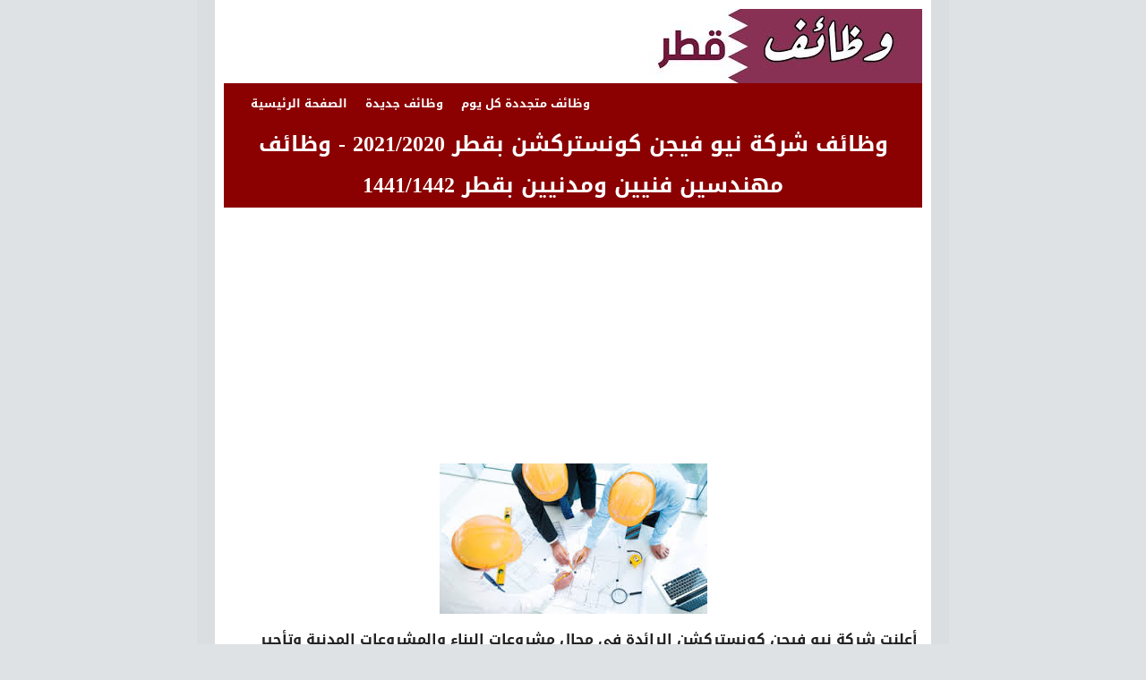

--- FILE ---
content_type: text/html; charset=UTF-8
request_url: https://www.wdaeef-qa.com/2020/02/20212020-14411442_25.html
body_size: 21625
content:
<!DOCTYPE html>
<HTML class='rtl no-js rwd item' dir='rtl'>
<head>
<link href='https://www.blogger.com/static/v1/widgets/649424882-widget_css_bundle_rtl.css' rel='stylesheet' type='text/css'/>
<meta charset='utf-8'/>
<!--[if lt IE 9]> <script src="http://html5shiv.g<ooglecode.com/svn/trunk/html5.js"> </script> <![endif]-->
<meta content='width=device-width,initial-scale=1.0,minimum-scale=1.0,maximum-scale=1.0' name='viewport'/>
<meta content='QQAY2LXs_8ezUVtTlQAIM8wY8glgQLj2FkJhHJE9v4k' name='google-site-verification'/>
<meta content='text/html; charset=UTF-8' http-equiv='Content-Type'/>
<meta content='blogger' name='generator'/>
<link href='https://www.wdaeef-qa.com/favicon.ico' rel='icon' type='image/x-icon'/>
<link href='https://www.wdaeef-qa.com/2020/02/20212020-14411442_25.html' rel='canonical'/>
<link href='https://www.wdaeef-qa.com/feeds/posts/default' rel='alternate' title='وظائف قطر 2023/2024- وظائف قطر الخيرية 2023/2024 - وظائف  للبترول 2023/2024- وظائف قطر غاز 2023/2024 - Atom' type='application/atom+xml'/>
<link href='https://www.wdaeef-qa.com/feeds/posts/default?alt=rss' rel='alternate' title='وظائف قطر 2023/2024- وظائف قطر الخيرية 2023/2024 - وظائف  للبترول 2023/2024- وظائف قطر غاز 2023/2024 - RSS' type='application/rss+xml'/>
<link href='http://www.blogger.com/feeds/8890016922292922508/posts/default' rel='alternate' title='وظائف قطر 2023/2024- وظائف قطر الخيرية 2023/2024 - وظائف  للبترول 2023/2024- وظائف قطر غاز 2023/2024 - Atom' type='application/atom+xml'/>
<link href='http://www.blogger.com/openid-server.g' rel='openid.server'/>
<link href='https://www.wdaeef-qa.com/' rel='openid.delegate'/>
<link href='https://plus.google.com/xxxxx/posts' rel='publisher'/>
<link href='https://plus.google.com/xxxxx/about' rel='author'/>
<link href='https://plus.google.com/xxxxx' rel='me'/>
  
  <script async src="https://pagead2.googlesyndication.com/pagead/js/adsbygoogle.js?client=ca-pub-6500998550698660"
     crossorigin="anonymous"></script>
  
  <!-- Google tag (gtag.js) -->
<script async='async' src='https://www.googletagmanager.com/gtag/js?id=UA-252743066-1'></script>
<script>
  window.dataLayer = window.dataLayer || [];
  function gtag(){dataLayer.push(arguments);}
  gtag('js', new Date());

  gtag('config', 'UA-252743066-1');
</script>
<!-- SEO Meta Tag -->
<meta content='وظائف شركة نيو فيجن كونستركشن بقطر 2021/2020 - وظائف مهندسين فنيين ومدنيين بقطر 1441/1442' name='keywords'/>
<meta content='Indonesia' name='geo.placename'/>
<meta content='xxxxx' name='Author'/>
<meta content='general' name='rating'/>
<meta content='id' name='geo.country'/>
<!-- SEO Meta Tag end -->
<!--[if IE]> <script> (function() { var html5 = ("abbr,article,aside,audio,canvas,datalist,details," + "figure,footer,header,hgroup,mark,menu,meter,nav,output," + "progress,section,time,video").split(','); for (var i = 0; i < html5.length; i++) { document.createElement(html5[i]); } try { document.execCommand('BackgroundImageCache', false, true); } catch(e) {} })(); </script> <![endif]-->
<!-- SEO Title Tag -->
<title>وظائف شركة نيو فيجن كونستركشن بقطر 2021/2020 - وظائف مهندسين فنيين ومدنيين بقطر 1441/1442</title>
<!-- Social Network Open Graph -->
<meta content='https://blogger.googleusercontent.com/img/b/R29vZ2xl/AVvXsEgPVCHwh-9rn40Vr3HOZEPnoS954EAsXBb5hH79ic9SSQ81wT015qaP4u7uT_HNK69IBXxZxxFxX0zBJgmTaeaDvGcjyblO_AEefEF3JxYufjctg0IsjAyTTchxyRhA-X_b4tyfkDg_rvs/s1600/1.jpg' property='og:image'/>
<meta content='xxxxx' property='fb:app_id'/>
<meta content='xxxxx' property='fb:admins'/>
<meta content='en_US' property='og:locale'/>
<meta content='en_GB' property='og:locale:alternate'/>
<meta content='id_ID' property='og:locale:alternate'/>
<meta content='xxxxx' property='og:description'/>
<meta content='summary' name='twitter:card'/>
<meta content='وظائف قطر 2023/2024- وظائف قطر الخيرية 2023/2024 - وظائف  للبترول 2023/2024- وظائف قطر غاز 2023/2024: وظائف شركة نيو فيجن كونستركشن بقطر 2021/2020 - وظائف مهندسين فنيين ومدنيين بقطر 1441/1442' name='twitter:title'/>
<meta content='xxxxx' name='twitter:site'/>
<meta content='xxxxx' name='twitter:creator'/>
<meta content='https://www.wdaeef-qa.com/2020/02/20212020-14411442_25.html' property='og:url'/>
<meta content='وظائف قطر 2023/2024- وظائف قطر الخيرية 2023/2024 - وظائف  للبترول 2023/2024- وظائف قطر غاز 2023/2024' property='og:site_name'/>
<meta content='وظائف شركة نيو فيجن كونستركشن بقطر 2021/2020 - وظائف مهندسين فنيين ومدنيين بقطر 1441/1442' property='og:title'/>
<meta content='website' property='og:type'/>
<meta content='https://blogger.googleusercontent.com/img/b/R29vZ2xl/AVvXsEgPVCHwh-9rn40Vr3HOZEPnoS954EAsXBb5hH79ic9SSQ81wT015qaP4u7uT_HNK69IBXxZxxFxX0zBJgmTaeaDvGcjyblO_AEefEF3JxYufjctg0IsjAyTTchxyRhA-X_b4tyfkDg_rvs/s72-c/1.jpg' property='og:image'/>
<link href='https://blogger.googleusercontent.com/img/b/R29vZ2xl/AVvXsEgPVCHwh-9rn40Vr3HOZEPnoS954EAsXBb5hH79ic9SSQ81wT015qaP4u7uT_HNK69IBXxZxxFxX0zBJgmTaeaDvGcjyblO_AEefEF3JxYufjctg0IsjAyTTchxyRhA-X_b4tyfkDg_rvs/s72-c/1.jpg' rel='image_src'/>
<!--[if lt IE 9]> <script src="http://css3-mediaqueries-js.googlecode.com/svn/trunk/css3-mediaqueries.js"></script> <![endif]-->
<script type='text/javascript'>(function(h){h.className=h.className.replace(/(^| )no-js( |$)/,"$1js$2")})(document.documentElement);</script>
<style id='page-skin-1' type='text/css'><!--
/*
Created By : Indzign
Created On : Oktober 2015
URL        : http://indzign.blogspot.com
*/
/* CSS Reset */
html,body,div,span,applet,object,iframe,h1,h2,h3,h4,h5,h6,p,blockquote,pre,a,abbr,acronym,address,big,cite,code,del,dfn,em,img,ins,kbd,q,s,samp,small,strike,strong,sub,sup,tt,var,b,u,i,center,dl,dt,dd,ol,ul,li,fieldset,form,label,legend,table,caption,tbody,tfoot,thead,tr,th,td,article,aside,canvas,details,embed,figure,figcaption,footer,header,hgroup,menu,nav,output,ruby,section,summary,time,mark,audio,video,adnav,adheader{margin:0;padding:0;border:0;font-size:100%;font:inherit;vertical-align:baseline;}
.navbar,.post-feeds,.feed-links,#navbar-iframe,.date-header,#layout ul{display:none;}
body{font-size:13px;color:#222;margin:0;padding:0;background:#dee2e4;font-family:'Open Sans',sans-serif;}
a:link,a:visited{color:#333;text-decoration:none}a:hover{color:#3498db;text-decoration:none}
a img{border-width:0}*{box-sizing:border-box}.clear{clear:both}strong,b{font-weight:bold;padding:0;}cite,em,i{font-style:italic;}
#Attribution1,.quickedit,#ContactForm1,#ContactForm1 br {height:0;width:0;visibility:hidden;display:none!important;}

--></style>
<link href='https://fonts.googleapis.com/earlyaccess/droidarabickufi.css' rel='stylesheet' type='text/css'/>
<style type='text/css'>
/* Main Wrapper */
#wrapper-indzign{position:relative;max-width:800px;margin:0 auto;background:#fff;padding:10px;overflow:hidden;box-shadow:0 0 0 20px rgba(0,0,0,0.02);}
#main-wrapper-indzign{position:relative;float:left;padding:0;word-wrap:break-word;overflow:hidden;width:100%;}
#main{padding:0;margin:0}.section{margin:0}
#atapbocor {display:block;overflow:hidden;position:relative;}
.post h1{color:#1abc9c;font-family:Droid Arabic Kufi;font-size:20px;text-align:center;color:#fff;font-weight: bold;}
.post h2 a:link,.post h2 a:visited{color:#3498db;font-family:Droid Arabic Kufi; font-size:18px;font-weight: bold;}
.post h2 a:hover:link{color:#1abc9c}
.post-body{margin:0;line-height:1.6em;text-align:left}
.post-body img,.post-body video,.post-body object{max-width:100%;height:auto;}
.post-body a{color:#1abc9c}
.post blockquote {background:#f9f9f9;border-left:10px solid #ccc;margin:1.5em 10px;padding:0.5em 10px;font-style:italic;}.post blockquote:before {color:#ccc;content:open-quote;font-size:2.2em;line-height:0.1em;margin-right:0.25em;vertical-align:-0.4em;}
.post table{width:100%;text-align:left}.post tr{width:100%}.post td{border:1px solid #eee;padding:5px 10px}.post th{padding:5px 10px;background:whitesmoke;border:1px solid #eee;text-transform:uppercase}.post-timestamp{margin-left:0}
*:focus {outline:0!important;}h1,h2,h3,h4,h5,h6{font-weight:700;line-height:normal;font-family:Droid Arabic Kufi; font-size:18px;font-weight: bold; }h1{font-size:180%;font-family:Droid Arabic Kufi; font-size:18px;font-weight: bold;}h2{font-size:160%;font-family:Droid Arabic Kufi; font-size:18px;font-weight: bold;}h3{font-size:140%}h4{font-size:120%}h5{font-size:100%}h6{font-size:80%}
.post-body h1{font-size:180%}.post-body h2{font-size:160%}.post-body h3{font-size:140%}.post-body h4{font-size:120%}.post-body h5{font-size:100%}.post-body h6{font-size:80%}
/* Header */
.header-indzign{text-align:center; }

/* Navigation */
#menunavigasi{background:#3d566e;color:#fff;height:45px;}
#menunavigasi ul#menu{margin:0;padding:0;height:45px}
#menunavigasi li{margin:0;padding:0;float:left;display:inline;list-style:none;position:relative}
#menunavigasi li > a{display:block;padding:0 10px;line-height:45px;text-decoration:none;color:#fff}
#menunavigasi li li > a{display:block;padding:0 10px;margin:0;line-height:35px;text-decoration:none;color:#fff;font-size:90%;}
#menunavigasi li:hover > a,#menunavigasi a:hover{background:#2c3e50;transition:all .5s ease-in-out}
#menunavigasi li li:hover > a{background:#1abc9c;transition:all .5s ease-in-out}
#menunavigasi li.current a{background:#1abc9c;color:#fff;margin:0 0 0 20px}
#menunavigasi li ul{background:#2c3e50;margin:0 0;width:150px;height:auto;position:absolute;left:0px;z-index:10;display:none;padding:0}
#menunavigasi li li{display:block;float:none}
#menunavigasi li:hover > ul{display:block}#menunavigasi li ul ul{left:100%;top:0px}
.tinynav{display:none;padding:10px;height:45px;border:0;background:#1abc9c;font-weight:bold;width:100%;margin:0;color:#fff}
.tinynav option{padding:0 5px}
/* Search */
#search-box{background:#ecf0f1;margin:auto;padding:15px;display:block;position:relative;border-top:2px solid #bdc3c7;}#search-box form{margin:auto;display:table;width:90%}#search-box form input{background:#fff;padding:8px 12px;border-radius:3px;outline:none;width:100%;border:1px solid #bdc3c7}
/* Label */
.label-size-1,.label-size-2,.label-size-3,.label-size-4,.label-size-5{font-size:100%;opacity:1;font-family:Droid Arabic Kufi; font-size:13px;font-weight: bold;}
.cloud-label-widget-content{text-align:left;font-family:Droid Arabic Kufi; font-size:15px;}
.label-size{display:block;float:left;margin:2px 1px;font-family:Droid Arabic Kufi; font-size:13px;font-weight: bold;}
.label-size a,.label-size span{display:inline-block;padding:5px 8px;background:#1abc9c;color:#fff }
.label-size a:hover{background:#16a085;transition:all .5s ease-in-out}
.label-count{white-space:nowrap;padding-right:6px;margin-left:-3px}
.label-size{line-height:1.2}
/* Post Info */
.breadcrumbs{padding:12px;color:#fff;background:#1abc9c;font-size:12px}
.breadcrumbs a {color:#fff;}
.infoartikel{display:block;padding:10px 0;overflow:hidden;border-bottom:2px solid #ecf0f1;margin:10px 0}
/* Tag Post */
#tagpost{margin:10px 0px;line-height:2.2}
.post-tag a{padding:4px 6px;background:#16a085;color:#fff;opacity:.5;transition:all .5s;}
.post-tag a:hover{opacity:.8}
.post table{width:100%;text-align:left;border:none}
.post tr{width:100%}
.post td{background:#f9f9f9;border:1px solid #fff;padding:5px}
.post th{background:#3498DB;color:#FFF;font-weight:bold;border:1px solid #fff;padding:5px}
.post-timestamp{margin-left:10px}
.post-labels{margin-left:10px}
/* Page Nav */
.pagenavi{position:relative;clear:both;display:block;margin:20px auto 10px}
.pagenavi span,.pagenavi a{padding:4px 8px;margin-right:5px;background:#fff;color:#999;border:1px solid #bdc3c7}
.pagenavi a:visited{color:#333}
.pagenavi a:hover,.pagenavi .current{background:#1abc9c;color:#fff;border-color:#16a085;transition:all .5s ease-in-out}
#blog-pager-newer-link{float:left}#blog-pager-older-link{float:right}.blog-pager,#blog-pager{clear:both;text-align:center}.feed-links{clear:both;line-height:2.5em;display:none}
/* Footer */
#akhirnya{position:relative;display:block;overflow:hidden;padding:10px 0}
#bawahlo h2{position:relative;margin:0 0 10px;text-transform:uppercase;padding:5px 0;font-size:15px;color:#343434;border-bottom:1px solid #e0e0e0;letter-spacing:1px}
#bawahlo h2:before{content:'';position:absolute;bottom:-2px;left:0;right:0;background:#fc4f69;width:7%;height:2px}
#footer-bg{margin:0 auto;width:100%}
#footer-bg a:link,#footer-bg a:visited,#footer-bg a:hover{color:#fff;text-decoration:none}
#footer{font-size:90%;margin:0 auto;padding:7px 10px;color:#fff;background:#1abc9c}
#footer2{font-size:90%;margin:0 auto;padding:15px 20px;color:#ecf0f1;background:#3d566e}
#footer a{color:#ecf0f1}
#prikitiw {float:right;}
/* Error 404 */
#error-page {background-color:#e9e9e9;position:fixed !important;position:absolute;top:0;right:0;bottom:0;left:0;z-index:99999}
#error-inner {margin:15% auto;width:520px;position:relative}
.box-left {float:left;font-size:91px;color:#d5d5d5;font-weight:bold;font-family:'Open Sans', arial, sans-serif;transform: rotate(-90deg);text-align:left;position:absolute;top:51px;left:0;}
.box-right{float:right;color:#ddd;text-align:left;display:block;font-family:'raleway', arial, sans-serif;width:400px;}
.box-right a {color:#d10334;font-weight:700;letter-spacing:10px;margin-left:10px;font-size:18px}
.text1, .text2, .text3{margin:0 5px 20px;}
.text1{font-size:71px;color:#aaa;margin-bottom:24px}
.text2{font-size:50px;letter-spacing:40px;color:#888;font-weight:700;}
.text3{font-size:59px;color:#bbb;margin-bottom:10px}
/* Back To Top */
.backtotop{display:none}.backtotop{position:fixed;bottom:50px;right:0;cursor:pointer;font-weight:bold;box-shadow:-5px 5px rgba(0,0,0,.1);padding:10px;background-color:#fff;opacity:.8}.backtotop span{background-image:url(https://blogger.googleusercontent.com/img/b/R29vZ2xl/AVvXsEhehRP8Vf0olSKUB09L3BLa8vmIwfZkBclhYsQFD9sZx7UzOMgEejx32ladrKqQoZGFzTvYdgyQvtN5D9OHREkdVOd6ksyW5dQd3-fFKc272dE8gn30pWLRAgmkleR5U6wA4zFu7cqDYCI3/s1600/icon.png);background-position:0 -272px;background-repeat:no-repeat;height:25px;width:22px;display:inline-block;vertical-align:middle;margin-right:5px }.backtotop:hover{opacity:1}
/* Responsive */
@media only screen and (max-width:800px){#wrapper-indzign{width:90%;}#footerindzign{margin-bottom:0}#footer-indzign{width:100%}img,video,object{max-width:100%}.PopularPosts .item-snippet{font-size:100%;font-family:Droid Arabic Kufi; font-size:13px;font-weight: bold;}.sidebar{padding:0 10px}#search-box-indzign{margin:5px 10px}#sidebar-wrapped{width:100%}#main-wrapper-indzign{width:100%}#wrapper-indzign{padding:0}#main{padding:0 10px}#main-wrapper-indzign,#wrapper-indzign{border:none}.tinynav{display:inline-block}#menu{display:none}}@media screen and (max-width:640px){.status-msg-border{width:97%}#footer2{display:block;text-align:center;}#prikitiw{float:none;display:block;}#akhirnya{padding:10px}}@media screen and (max-width:480px){.comments .comments-content .user{line-height:2.8em}#menunavigasi ul#menu{margin:0px 0px 0px 10px}}@media screen and (max-width:380px){.comments{display:none}}@media screen and (max-width:320px){.terkait-indzign ul{padding:0;list-style-type:none}.post blockquote{margin:5px}}
</style>
<style type='text/css'>
.status-msg-wrap {display:none;}
</style>
<style type='text/css'>
.post h1{color:#95a5a6;background:#fff;padding-bottom:2px;font-size:24px;text-align:center;color:blue;margin-bottom:2px}
.post-body{margin:0 0 2px;padding:4px 5px;line-height:1.1em;text-align:left;font-size:16px;font-family:Droid Arabic Kufi;}
.post-body a.img,.post-body .separator a {margin-left:0!important;margin-right:0!important;}
.post-body h3,.post-body h4,.post-body h5,.post-body h6{position:relative;margin:0 0 10px;text-transform:capitalize;padding:10px 0;border-bottom:1px solid #e9e9e9;letter-spacing:.3px}
.post-body h3{font-size:120%;}.post-body h4{font-size:100%;}.post-body h5{font-size:80%;}.post-body h6{font-size:60%;}
.post-body h3:before,.post-body h4:before,.post-body h5:before,.post-body h6:before{content:'';position:absolute;bottom:-2px;left:0;right:0;background:#fc4f69;width:7%;height:2px;}
.halaman{display:block;color:#65b3e7;margin-top:10px;padding:5px 10px;overflow:hidden;border-bottom:2px solid rgba(0,0,0,.08)}
.halaman-kiri{width:49%;background:none;float:left;margin:0;text-align:left;border-right:1px solid rgba(0,0,0,.1);transition:all .3s}
.halaman-kanan{width:49%;background:none;float:right;margin:0;text-align:right;transition:all .3s}
.halaman-kanan:hover .pager-title-left,.halaman-kiri:hover .pager-title-left{color:#65b3e7}
.halaman-kiri a,.halaman-kanan a,.current-pageleft,.current-pageright{font-weight:700;font-size:14px;background:none;text-decoration:none}
.halaman-kiri a,.halaman-kanan a{color:#95a5a6;transition:all .3s}
.halaman-kanan a:hover,.halaman-kiri a:hover{color:#65b3e7}
.pager-title-left{font-size:20px;text-transform:uppercase;font-weight:600;transition:all .3s}
.blog-pager,#blog-pager{margin:10px}
/* Related Post */
.terkait-indzign{text-align:left;margin-top:10px}
.terkait-indzign h2{background:#1abc9c;font-size:110%;font-weight:bold;color:#fff;margin:0 0 5px;padding:12px;text-align:center}
.terkait-indzign h2 a:link,.terkait-indzign h2 a:visited{color:#fff}
.terkait-indzign ul a{color:#3498db;font-weight:700;}
.terkait-indzign a:hover{text-decoration:underline}
#related_posts{}
#related_posts h2{border-top:1px solid #F4F3F3;border-bottom:1px solid #F4F3F3;color:#222;font-size:13px;color:#222;text-shadow:white 1px 1px 1px;letter-spacing:0;line-height:20px;background:#C4C4C4;margin:0 0 5px;padding:5px 10px}
#relpost_img_sum{line-height:16px;margin:0;padding:0}
#relpost_img_sum:hover{background:none}
#relpost_img_sum ul{list-style-type:none;margin:0;padding:0}
#relpost_img_sum li{list-style-type:none;padding:8px 0px 8px;border-bottom:1px solid #eee;margin:5px 0;overflow:hidden}
#relpost_img_sum .news-title{text-align:right;font-weight:400;font-size:95%;margin:5px 0 0;text-transform:none;text-align:right;font-family:Droid Arabic Kufi; font-size:18px;}
#relpost_img_sum .news-text{display:block;text-align:right;font-weight:400;font-size:95%;margin:5px 0 0;text-transform:none;text-align:right;font-family:Droid Arabic Kufi; font-size:15px;}
#relpost_img_sum img{float:left;margin-right:10px;display:block}
/* Comments */
#comments{background:#fff;position:relative;box-shadow:0 0 0 1px rgba(0,0,0,.05)}
#comments h3{font-size:120%}
#comments .click-comment{position:absolute;right:20px;top:22px;font-size:14px;font-weight:700;color:#333}
#comments .click-comment:hover{border-color:#74bef6;color:#4e99d2;}
#comment_block{margin:40px 0 0 0;}
.comment_avatar_wrap{display:inline-block;float:left;width:48px;height:48px;border:none;background:none;padding:0;overflow:hidden}
#comments .comment_avatar,#comments .comment_admin .comment_avatar {display:inline-block;width:48px;height:48px;float:left}
#comments .comment_avatar img,.comment_avatar img {width:48px;height:48px;background:url(https://blogger.googleusercontent.com/img/b/R29vZ2xl/AVvXsEjNr6M56zvnsbr42V31ruxGz76Eju40DSdop4KhJUilQ5nn4BOBIuhyphenhyphenTHDroxxMucNqAQdvj6L0s2yigUOs2CyZ3cyvB0V2fhl43ITxcrd7aBKgTKvbADedIIyNQMSZtfLWPrHndFxHJEgJ/s1600/avatwisted.png)no-repeat;overflow:hidden}
.comment_name a,.comment_child .comment_name a{font-size:14px;font-weight:700;}
.comment_name a:hover,.comment_child .comment_name a:hover{color:#454545;}
.comment_admin .comment_name,.comment_name{display:inline-block;line-height:48px;font-size:16px}
.comment_service{position:relative}
.item-control {display:block;}
.comment_date{float:right;line-height:48px}
.comment_date a{font-size:83%;font-weight:700;color:#999}
.comment_date a:hover{color:#30a8e6;}
.comment-delete{position:absolute;display:inline-block;top:-2px;right:50px;color:#666!important;text-align:center;font-size:11px;padding:2px 6px;opacity:0.9;transition:all .3s ease-out;}
.comment-delete:hover{color:#f53b3b!important;}
.unneeded-paging-control,.comment_author_flag{display:none}
.comment_admin .comment_author_flag{font-family:FontAwesome;display:inline-block;font-size:15px;font-weight:400;color:#7fa8f0;text-align:center;line-height:normal;margin-left:5px}
.comment_body{padding:10px;margin:0 0 10px;position:relative;line-height:normal;border:1px solid #e9e9e9}
.comment_body p{line-height:normal;padding:10px 0;position:relative;display:block;clear:both;}
.comment_body p img{vertical-align:middle;margin:0;}
.comment_body p img.comment_emo {vertical-align:middle;margin:0;box-shadow:none;}
.comment_child .comment_inner{padding-left:5%}
#comments .comment_child .comment_avatar,#comments .comment_child .comment_avatar img{width:38px;height:38px;}
#comments a.comment_reply{float:right;text-align:center;margin:0;color:#999;font-size:83%;font-weight:700}
#comments a.comment_reply:hover{color:#333;}
.comment-form{width:100%;max-width:100%;margin-bottom:10px;padding:0;}
.comment_form a{text-decoration:none;text-transform:uppercase;font-weight:700;font-family:Arial,Helvetica,sans-serif;font-size:15px;color:#666}
#comment-editor{width:103%!important;background:url('//4.bp.blogspot.com/-jSUS8v5kwpQ/U8Z_6Ufr-PI/AAAAAAAAEYY/o4cQPKvt8vQ/s1600/loading.gif') no-repeat 50% 25%;position:relative;margin-left:-8px;margin-top:-15px}
.comment-form p {display:none;position:relative;font-size:14px;background:#ffe4ad;margin:20px 0;padding:20px;color:#686050;box-shadow:inset 0 0 0 5px #ebd099;}
.comment_reply_form{padding:0}
.comment_reply_form .comment-form{width:100%}
.comment_emo_list .item{float:left;text-align:center;height:40px;width:41px;margin:0 0 10px;}
.comment_emo_list span{display:block;font-weight:400;font-size:11px;letter-spacing:1px;color:#666}
.comment_youtube{max-width:100%!important;width:400px;height:225px;display:block;margin:auto}
.comment_img{max-width:100%!important}
#respond{overflow:hidden;padding-left:10px;clear:both}
.comment_body p.spammer-detected{color:#fff;background:#ff3f56;padding:12px 15px;border-radius:0;box-shadow:0 0 0 3px #ff3f56;margin:20px 0;border:2px dashed #de374b}
.comment_body p.spammer-detected:before,.comment_body p.spammer-detected:after {display:none;}
.deleted-comment{display:block;color:#fff;word-wrap:break-word;background:#a9b1b7;margin-top:10px;padding:10px;font-size:14px;}
iframe{border:none;overflow:hidden}
.paging-control-container{text-align:center;margin:0 0 0 25%;}
.paging-control-container a{text-align:center;margin:0 auto;background:#666;padding:5px 10px;
color:#fff;transition:all .3s ease-out}
.paging-control-container a:hover{background:#e6ae48;color:#fff;}
.comment_header,.comment_child .comment_header{position:relative;float:left;padding:0;display:inline-block;margin-right:10px;}
.unneeded-paging-control,.comment-delete {display:none}
img.comment_emo {height:1.2em;width:1.2em;padding:0 .05em 0 .1em;vertical-align:-0.1em;}
#comment-holder .cm-youtube{display:block;border:none !important;background-color:#333;width:450px;height:240px;margin:0 auto 30px}
#comment-holder .cm-image{display:block;margin:0 auto 15px;outline:none;border:1px solid #ccc;background-color:white;box-shadow:0 1px 3px rgba(0,0,0,.2);padding:5px;max-width:96%;height:auto;width:auto}
#comment-holder code,#comment-holder i[rel="code"]{font:normal 12px Monaco,"Courier New",Monospace;}
#comment-holder pre,#comment-holder i[rel="pre"]{display:block;font:normal 12px Monaco,"Courier New",Monospace;padding:0;word-wrap:normal;white-space:pre;overflow:auto;white-space:pre-wrap;white-space:-moz-pre-wrap;white-space:-pre-wrap;white-space:-o-pre-wrap;word-wrap:break-word}
#comment-holder i[rel="image"],#comment-holder i[rel="youtube"]{display:block;overflow:hidden;border:2px solid black;position:relative;width:170px;height:100px;margin:0 auto 30px}
#comment-holder i[rel="image"]:before,#comment-holder i[rel="youtube"]:before{content:"Please enable your JavaScript to see this image!";position:absolute;top:0;right:0;bottom:0;left:0;background-color:red;color:white;font-weight:bold;text-align:center;padding:15px 0}
#comment-holder i[rel="youtube"]:before{content:"Please enable your JavaScript to watch this video!"}
.comment_body p i{font-style:normal;-webkit-user-select:text;-khtml-user-select:text;-moz-user-select:text;-ms-user-select:text;user-select:text}
#comments pre {padding:0;}
/* Share Button dengan Counter untuk Blogger by http://twistedshape.blogspot.com */
.arlina_share_button{position:relative;z-index:2;width:100%;padding:20px 0;display:inline-block;margin:20px auto;border-bottom:2px solid rgba(0,0,0,.08)}
.arlina_share_button .share_blog {display:block;}
.arlina_share_button .share_blog .wrap {text-align:center;margin:0 auto;display:inline-block;min-width:41px;padding:0 0 0 8px;}
.arlina_share_button .share_blog .share-btn {display:inline-block;width:10%;text-align:center;float:left;}
.arlina_share_button .share_blog .share-btn .count.h4{font-size:25px;font-weight:700;color:#666;margin:-7px 0 0 0;}
.arlina_share_button .share_blog .share.h6{font-size:10px;font-weight:700;text-align:center;color:#666;margin:0 auto;line-height:8px;width:42px;letter-spacing:.5px;}
.arlina_share_button .share_blog .separator{color:#888;font-size:39px;float:left;line-height:.9;display:inline-block;padding:0 10px 0 5px;}
.arlina_share_button .share_blog ul {margin:0;padding:0;}
.arlina_share_button .share_blog ul li{list-style:none;list-style-type:none;padding:0;margin:2px;float:left;width:14%;max-width:115px;display:inline-block;font-size:13px;overflow:hidden;text-align:left;height:32px;line-height:32px;color:#fff;transition:all .4s}
.arlina_share_button .share_blog ul li a,.arlina_share_button .share_blog ul li a:hover{color:#fff;cursor:pointer;line-height:32px;height:100%;display:block;text-decoration:none}
.arlina_share_button .share_blog .btn_fb{background:#3a579a}.arlina_share_button .share_blog .btn_fb:hover{background:#314a83}.arlina_share_button .share_blog .btn_twtr{background:#00abf0}.arlina_share_button .share_blog .btn_twtr:hover{background:#0092cc}.arlina_share_button .share_blog .btn_gplus{background:#df4a32}.arlina_share_button .share_blog .btn_gplus:hover{background:#be3f2b}.arlina_share_button .share_blog .btn_linkdin{background:#7f8c8d}.arlina_share_button .share_blog .btn_linkdin:hover{background:#6d7879}
.arlina_share_button .share_blog .share{margin:5px 5px 0 0;overflow:visible;width:95px}
.arlina_share_button .share_blog .btn_fb .share-btn,.arlina_share_button .share_blog .btn_twtr .share-btn,.arlina_share_button .share_blog .btn_gplus .share-btn,.arlina_share_button .share_blog .btn_linkdin .share-btn{position:relative;color:#fff;display:inline-block;text-align:center;font-weight:700;font-size:11px;float:right;min-width:12px;padding:0 14px 0 0}
@media only screen and (max-width: 979px) {
 .arlina_share_button .share_blog .btn_linkdin {width:34px;}
.arlina_share_button .share_blog .btn_fb .share-btn,.arlina_share_button .share_blog .btn_twtr .share-btn,.arlina_share_button .share_blog .btn_linkdin .share-btn,.arlina_share_button .share_blog .btn_gplus .share-btn{display:none}}
 @media only screen and (max-width:768px) {
.arlina_share_button .share_blog ul li a,.arlina_share_button .share_blog ul li a:hover{color:#fff;cursor:pointer;line-height:32px;font-size:11px;height:100%;display:block}.arlina_share_button .share_blog .wrap{min-width:34px}.arlina_share_button .share_blog .btn_linkdin{width:30px}.arlina_share_button .share_blog ul li{margin:1px 3px}.makesticking{position:relative!important;z-index:initial}}
 @media only screen and (max-width:479px) {
 .arlina_share_button .share_blog .share{border:0;margin:0 5px 0 1px;overflow:visible;width:80px}.arlina_share_button .share_blog ul li{width:25px;margin:2px;}.arlina_share_button .share_blog .wrap{display:none}.arlina_share_button .share_blog ul li .fa{width:25px}}
</style>
<script type='text/javascript'>
//<![CDATA[
var relnojudul = 0;
var relmaxtampil = 5;
var numchars = 170;
var morelink = "";
function saringtags(r,l){for(var e=r.split("<"),n=0;n<e.length;n++)-1!=e[n].indexOf(">")&&(e[n]=e[n].substring(e[n].indexOf(">")+1,e[n].length));return e=e.join(""),e=e.substring(0,l-1)}function relpostimgcuplik(r){for(var l=0;l<r.feed.entry.length;l++){var e=r.feed.entry[l];reljudul[relnojudul]=e.title.$t,postcontent="","content"in e?postcontent=e.content.$t:"summary"in e&&(postcontent=e.summary.$t),relcuplikan[relnojudul]=saringtags(postcontent,numchars),postimg="media$thumbnail"in e?e.media$thumbnail.url:"https://blogger.googleusercontent.com/img/b/R29vZ2xl/AVvXsEiyby50f9d9TknCuK3OsOHtI0zQ3OqrsUDTdBIWFCS8PiQF-DMAASV619GGAwjEa2AfcSXYrZXMNBgk2aYiobR7HW8_JqeWNJXJeSilPoY7MPzAdLn1uPxhQ4X5cCBkWWFsV-ILa9V4czX-/d/noimagethumb.gif",relgambar[relnojudul]=postimg;for(var n=0;n<e.link.length;n++)if("alternate"==e.link[n].rel){relurls[relnojudul]=e.link[n].href;break}relnojudul++}}function contains(r,l){for(var e=0;e<r.length;e++)if(r[e]==l)return!0;return!1}function artikelterkait(){for(var r=new Array(0),l=new Array(0),e=new Array(0),n=new Array(0),t=0;t<relurls.length;t++)contains(r,relurls[t])||(r.length+=1,r[r.length-1]=relurls[t],l.length+=1,l[l.length-1]=reljudul[t],e.length+=1,e[e.length-1]=relcuplikan[t],n.length+=1,n[n.length-1]=relgambar[t]);reljudul=l,relurls=r,relcuplikan=e,relgambar=n;for(var t=0;t<reljudul.length;t++){var a=Math.floor((reljudul.length-1)*Math.random()),u=reljudul[t],i=relurls[t],o=relcuplikan[t],s=relgambar[t];reljudul[t]=reljudul[a],relurls[t]=relurls[a],relcuplikan[t]=relcuplikan[a],relgambar[t]=relgambar[a],reljudul[a]=u,relurls[a]=i,relcuplikan[a]=o,relgambar[a]=s}for(var g,m=0,h=Math.floor((reljudul.length-1)*Math.random()),c=h,d=document.URL;m<relmaxtampil&&(relurls[h]==d||(g="<li class='news-title clearfix'>",g+="<a href='"+relurls[h]+"' rel='nofollow'  target='_top' title='"+reljudul[h]+"'><img src='"+relgambar[h]+"' /></a>",g+="<a href='"+relurls[h]+"' target='_top'>"+reljudul[h]+"</a>",g+="<span class='news-text'>"+relcuplikan[h]+" ... <span class='news-text'>",g+="</li>",document.write(g),m++,m!=relmaxtampil))&&(h<reljudul.length-1?h++:h=0,h!=c););}var reljudul=new Array,relurls=new Array,relcuplikan=new Array,relgambar=new Array;
//]]>
</script>
<script src='//ajax.googleapis.com/ajax/libs/jquery/2.1.3/jquery.min.js'></script>
<script type='text/javascript'>
//<![CDATA[
//CSS Ready
function loadCSS(e, t, n) { "use strict"; var i = window.document.createElement("link"); var o = t || window.document.getElementsByTagName("script")[0]; i.rel = "stylesheet"; i.href = e; i.media = "only x"; o.parentNode.insertBefore(i, o); setTimeout(function () { i.media = n || "all" }) }
loadCSS("https://fonts.googleapis.com/css?family=Open+Sans:400,400italic,700,700italic");
//]]>
</script>
<script type='text/javascript'>
$(function(){$('#menu').tinyNav();});
//<![CDATA[
(function(a,k,g){a.fn.tinyNav=function(l){var c=a.extend({active:"selected",header:"",indent:"- ",label:""},l);return this.each(function(){g++;var h=a(this),b="tinynav"+g,f=".l_"+b,e=a("<select/>").attr("id",b).addClass("tinynav "+b);if(h.is("ul,ol")){""!==c.header&&e.append(a("<option/>").text(c.header));var d="";h.addClass("l_"+b).find("a").each(function(){d+='<option value="'+a(this).attr("href")+'">';var b;for(b=0;b<a(this).parents("ul, ol").length-1;b++)d+=c.indent;d+=a(this).text()+"</option>"});
e.append(d);c.header||e.find(":eq("+a(f+" li").index(a(f+" li."+c.active))+")").attr("selected",!0);e.change(function(){k.location.href=a(this).val()});a(f).after(e);c.label&&e.before(a("<label/>").attr("for",b).addClass("tinynav_label "+b+"_label").append(c.label))}})}})(jQuery,this,0);
//]]>
</script>
<script type='text/javascript'>
if (window.jstiming) window.jstiming.load.tick('headEnd');
</script>
<link href='https://www.blogger.com/dyn-css/authorization.css?targetBlogID=8890016922292922508&amp;zx=e0e052b7-f8f7-4d03-a4a9-f50fbcc810a0' media='none' onload='if(media!=&#39;all&#39;)media=&#39;all&#39;' rel='stylesheet'/><noscript><link href='https://www.blogger.com/dyn-css/authorization.css?targetBlogID=8890016922292922508&amp;zx=e0e052b7-f8f7-4d03-a4a9-f50fbcc810a0' rel='stylesheet'/></noscript>
<meta name='google-adsense-platform-account' content='ca-host-pub-1556223355139109'/>
<meta name='google-adsense-platform-domain' content='blogspot.com'/>

<!-- data-ad-client=ca-pub-6500998550698660 -->

</head>
<!-- <body><div></div> -->
<body class='loading'>
<div id='wrapper-indzign'>
<div class='header-indzign'>
<div class='section' id='header-indzign'><div class='widget Header' data-version='1' id='Header1'>
<div id='header-inner'>
<a href='https://www.wdaeef-qa.com/' style='display: block'>
<img alt='وظائف قطر 2023/2024- وظائف قطر الخيرية 2023/2024 - وظائف  للبترول 2023/2024- وظائف قطر غاز 2023/2024' height='83px; ' id='Header1_headerimg' src='https://blogger.googleusercontent.com/img/a/AVvXsEjb0qhg3bCJHMoW1QJNhcWJoz7WLJHro5bXRfkdxiVVWi9FA1IVYH7l_1yQkOV4BDKCzU3fl9_Zrsz7N03MlORwXR7Dt8vSbz5CaBUmRE1kj78lHNmDr1sRfBNd1sYNC8AFWw2OocWRXFNSI8Y7KwBxEmMVurjeenMNXIT5Xk6MmGI2Eeu9x04RzSqi=s305' style='display: block' width='305px; '/>
</a>
</div>
</div></div>
</div>
<nav id='menunavigasi' style='background-color: #8B0000 ;text-align:right;float:right;width:100%;'>
<ul id='menu' style='background-color: #8B0000 ;text-align:right;'>
<li class='current'><a href='/' style='font-family:Droid Arabic Kufi; font-size:13px;font-weight: bold;background-color: #8B0000 ;'>الصفحة الرئيسية</a></li>
<li><a href='/' style='font-family:Droid Arabic Kufi; font-size:13px;font-weight: bold;background-color: #8B0000 ;'>وظائف جديدة</a></li>
<li><a href='/' style='font-family:Droid Arabic Kufi; font-size:13px;font-weight: bold;background-color: #8B0000 ;'>وظائف متجددة كل يوم</a></li>
</ul>
</nav>
<div id='minisite'>
<div class='header section' id='atapbocor'><div class='widget HTML' data-version='1' id='HTML1'>
<div class='widget-content'>
<script async src="https://pagead2.googlesyndication.com/pagead/js/adsbygoogle.js?client=ca-pub-6500998550698660"
     crossorigin="anonymous"></script>
<!-- qatar01 -->
<ins class="adsbygoogle"
     style="display:block"
     data-ad-client="ca-pub-6500998550698660"
     data-ad-slot="7644641403"
     data-ad-format="auto"
     data-full-width-responsive="true"></ins>
<script>
     (adsbygoogle = window.adsbygoogle || []).push({});
</script>
</div>
<div class='clear'></div>
</div></div>
</div>
<div id='content-wrapper-indzign'>
<div id='main-wrapper-indzign'>
<div class='main section' id='main'><div class='widget Blog' data-version='1' id='Blog1'>
<div class='blog-posts hfeed'>
<!--Can't find substitution for tag [defaultAdStart]-->

          <div class="date-outer">
        

          <div class="date-posts">
        
<div class='post-outer'>
<div class='post hentry'>
<a name='4034703406652254572'></a>
<h1 class='post-title entry-title' style='background-color: #8B0000 ;color: #fff ;'>
وظائف شركة نيو فيجن كونستركشن بقطر 2021/2020 - وظائف مهندسين فنيين ومدنيين بقطر 1441/1442
</h1>
<div class='post-body entry-content' id='post-body-4034703406652254572'>

  
  
<script async src="https://pagead2.googlesyndication.com/pagead/js/adsbygoogle.js?client=ca-pub-6500998550698660"
     crossorigin="anonymous"></script>
<!-- qatar02 -->
<ins class="adsbygoogle"
     style="display:block"
     data-ad-client="ca-pub-6500998550698660"
     data-ad-slot="9948189358"
     data-ad-format="auto"
     data-full-width-responsive="true"></ins>
<script>
     (adsbygoogle = window.adsbygoogle || []).push({});
</script>

  
  
  
  
<p><div dir="ltr" style="text-align: left;" trbidi="on">
<div dir="rtl" style="background-color: white; border: 0px; box-sizing: border-box; font-stretch: inherit; font-variant-east-asian: inherit; font-variant-numeric: inherit; line-height: inherit; margin: 0px; padding: 0px; text-align: right; vertical-align: baseline;">
<div dir="rtl" style="border: 0px; box-sizing: border-box; font-stretch: inherit; font-variant-east-asian: inherit; font-variant-numeric: inherit; line-height: inherit; margin: 0px; padding: 0px; vertical-align: baseline;">
<div dir="rtl" style="border: 0px; box-sizing: border-box; font-stretch: inherit; font-variant-east-asian: inherit; font-variant-numeric: inherit; line-height: inherit; margin: 0px; padding: 0px; vertical-align: baseline;">
<div class="separator" style="clear: both; text-align: center;">
<img alt="وظائف شركة نيو فيجن كونستركشن بقطر 2021/2020 - وظائف مهندسين فنيين ومدنيين بقطر 1441/1442" border="0" data-original-height="168" data-original-width="299" src="https://blogger.googleusercontent.com/img/b/R29vZ2xl/AVvXsEgPVCHwh-9rn40Vr3HOZEPnoS954EAsXBb5hH79ic9SSQ81wT015qaP4u7uT_HNK69IBXxZxxFxX0zBJgmTaeaDvGcjyblO_AEefEF3JxYufjctg0IsjAyTTchxyRhA-X_b4tyfkDg_rvs/s1600/1.jpg" title="وظائف شركة نيو فيجن كونستركشن بقطر 2021/2020 - وظائف مهندسين فنيين ومدنيين بقطر 1441/1442" /></div>
<span style="font-family: &quot;droid arabic kufi&quot;;"><b><br /></b></span></div>
<div dir="rtl" style="border: 0px; box-sizing: border-box; font-stretch: inherit; font-variant-east-asian: inherit; font-variant-numeric: inherit; line-height: inherit; margin: 0px; padding: 0px; vertical-align: baseline;">
<span style="font-family: droid arabic kufi;"><b>أعلنت شركة نيو فيجن كونستركشن الرائدة في مجال مشروعات البناء والمشروعات المدنية وتأجير المعدات و الهندسة الكهربائية والميكانيكية في مدينة الدوحة بدولة قطر&#1548; عن حاجتها إلى تعيين مهندسين فنيين تخصص هندسة مدنية ومهندسين مدنيين&#1548; من ذوي الخبرة&#1548; للعمل في الشركة ........</b></span><br />
<span style="font-family: droid arabic kufi;"><b><br /></b></span></div>
</div>
</div>
<div dir="rtl" style="background-color: white; border: 0px; box-sizing: border-box; font-family: &quot;droid arabic kufi&quot;; font-stretch: inherit; font-variant-east-asian: inherit; font-variant-numeric: inherit; font-weight: 700; line-height: inherit; margin: 0px; padding: 0px; text-align: right; vertical-align: baseline;">
<b style="border: 0px; box-sizing: border-box; font-family: inherit; font-stretch: inherit; font-style: inherit; font-variant: inherit; line-height: inherit; margin: 0px; padding: 0px; vertical-align: baseline;"><span style="border: 0px; box-sizing: border-box; color: red; font-family: inherit; font-stretch: inherit; font-style: inherit; font-variant: inherit; font-weight: inherit; line-height: inherit; margin: 0px; padding: 0px; vertical-align: baseline;"><span style="font-size: large;">تفاصيل وظائف مهندسين فنيين ومدنيين بقطر 2020-2021</span></span></b></div>
<div dir="rtl" style="background-color: white; border: 0px; box-sizing: border-box; font-stretch: inherit; line-height: inherit; margin: 0px; padding: 0px; text-align: right; vertical-align: baseline;">
<div style="border: 0px; box-sizing: border-box; font-stretch: inherit; font-variant-east-asian: inherit; font-variant-numeric: inherit; line-height: inherit; margin: 0px; padding: 0px; vertical-align: baseline;">
<div dir="rtl" style="border: 0px; box-sizing: border-box; font-stretch: inherit; font-variant-east-asian: inherit; font-variant-numeric: inherit; line-height: inherit; margin: 0px; padding: 0px; vertical-align: baseline;">
<div dir="rtl" style="border: 0px; box-sizing: border-box; font-stretch: inherit; font-variant-east-asian: inherit; font-variant-numeric: inherit; line-height: inherit; margin: 0px; padding: 0px; vertical-align: baseline;">
<div dir="rtl" style="border: 0px; box-sizing: border-box; font-stretch: inherit; font-variant-east-asian: inherit; font-variant-numeric: inherit; line-height: inherit; margin: 0px; padding: 0px; vertical-align: baseline;">
<div dir="rtl" style="border: 0px; box-sizing: border-box; font-stretch: inherit; font-variant-east-asian: inherit; font-variant-numeric: inherit; line-height: inherit; margin: 0px; padding: 0px; vertical-align: baseline;">
<span style="font-family: droid arabic kufi;"><b>شركة نيو فيجن كونستركشن تطلب مهندسين فنيين ومدنيين.</b></span><br />
<div>
<br /></div>
</div>
</div>
</div>
</div>
</div>
</div>
<div dir="rtl" style="background-color: white; border: 0px; box-sizing: border-box; font-family: &quot;droid arabic kufi&quot;; font-stretch: inherit; font-variant-east-asian: inherit; font-variant-numeric: inherit; font-weight: 700; line-height: inherit; margin: 0px; padding: 0px; text-align: right; vertical-align: baseline;">
<b style="border: 0px; box-sizing: border-box; font-family: inherit; font-stretch: inherit; font-style: inherit; font-variant: inherit; line-height: inherit; margin: 0px; padding: 0px; vertical-align: baseline;"><span style="border: 0px; box-sizing: border-box; color: red; font-family: inherit; font-stretch: inherit; font-style: inherit; font-variant: inherit; font-weight: inherit; line-height: inherit; margin: 0px; padding: 0px; vertical-align: baseline;"><span style="font-size: large;">وظائف مهندسين فنيين ومدنيين بقطر 2020-2021 المطلوبة</span></span></b></div>
<div dir="rtl" style="background-color: white; border: 0px; box-sizing: border-box; font-stretch: inherit; font-variant-east-asian: inherit; font-variant-numeric: inherit; line-height: inherit; margin: 0px; padding: 0px; text-align: right; vertical-align: baseline;">
</div>
<div dir="rtl" style="background-color: white; border: 0px; box-sizing: border-box; font-stretch: inherit; font-variant-east-asian: inherit; font-variant-numeric: inherit; line-height: inherit; margin: 0px; padding: 0px; text-align: right; vertical-align: baseline;">
<div dir="rtl" style="border: 0px; box-sizing: border-box; font-stretch: inherit; font-variant-east-asian: inherit; font-variant-numeric: inherit; line-height: inherit; margin: 0px; padding: 0px; vertical-align: baseline;">

<li style="border: 0px; box-sizing: border-box; font-stretch: inherit; font-variant-east-asian: inherit; font-variant-numeric: inherit; line-height: inherit; margin: 5px 0px; padding: 0px; vertical-align: baseline;"><span style="font-family: droid arabic kufi;"><b>مطلوب مهندسين فنيين &#8211; مدنى.</b></span></li>
<span style="border: 0px; box-sizing: border-box; font-stretch: inherit; font-variant-east-asian: inherit; font-variant-numeric: inherit; line-height: inherit; margin: 0px; padding: 0px; vertical-align: baseline;"><b><span style="border: 0px; box-sizing: border-box; font-family: droid arabic kufi; font-stretch: inherit; font-variant-east-asian: inherit; font-variant-numeric: inherit; line-height: inherit; margin: 0px; padding: 0px; vertical-align: baseline;"></span></b></span><br />
<li style="border: 0px; box-sizing: border-box; font-stretch: inherit; font-variant-east-asian: inherit; font-variant-numeric: inherit; line-height: inherit; margin: 5px 0px; padding: 0px; vertical-align: baseline;"><span style="font-family: droid arabic kufi;"><b>مطلوب مهندسين مدنيين.</b></span></li>
</div>
<div dir="rtl" style="border: 0px; box-sizing: border-box; font-family: &quot;droid arabic kufi&quot;; font-stretch: inherit; font-style: inherit; font-variant: inherit; font-weight: 700; line-height: inherit; margin: 0px; padding: 0px; vertical-align: baseline;">
<b style="border: 0px; box-sizing: border-box; font-family: inherit; font-stretch: inherit; font-style: inherit; font-variant: inherit; line-height: inherit; margin: 0px; padding: 0px; vertical-align: baseline;"><span style="border: 0px; box-sizing: border-box; color: red; font-family: inherit; font-stretch: inherit; font-style: inherit; font-variant: inherit; font-weight: inherit; line-height: inherit; margin: 0px; padding: 0px; vertical-align: baseline;"><span style="font-size: large;">شروط وظائف مهندسين فنيين ومدنيين بقطر 2020-2021 المطلوبة&nbsp;</span></span></b></div>
<div dir="rtl" style="border: 0px; box-sizing: border-box; font-stretch: inherit; font-variant-east-asian: inherit; font-variant-numeric: inherit; line-height: inherit; margin: 0px; padding: 0px; vertical-align: baseline;">
<div dir="rtl" style="border: 0px; box-sizing: border-box; font-stretch: inherit; font-variant-east-asian: inherit; font-variant-numeric: inherit; line-height: inherit; margin: 0px; padding: 0px; vertical-align: baseline;">
</div>
</div>
</div>
<div dir="rtl" style="background-color: white; border: 0px; box-sizing: border-box; font-stretch: inherit; line-height: inherit; margin: 0px; padding: 0px; text-align: right; vertical-align: baseline;">

<li style="border: 0px; box-sizing: border-box; font-stretch: inherit; font-variant-east-asian: inherit; font-variant-numeric: inherit; line-height: inherit; margin: 5px 0px; padding: 0px; vertical-align: baseline;"><span style="font-family: droid arabic kufi;"><b>الحصول على مؤهل دراسي في تخصص الهندسة.</b></span></li>
<li style="border: 0px; box-sizing: border-box; font-stretch: inherit; font-variant-east-asian: inherit; font-variant-numeric: inherit; line-height: inherit; margin: 5px 0px; padding: 0px; vertical-align: baseline;"><span style="font-family: droid arabic kufi;"><b>توفر خبرة جيدة في مجال العمل الهندسي.</b></span></li>
<li style="border: 0px; box-sizing: border-box; font-stretch: inherit; font-variant-east-asian: inherit; font-variant-numeric: inherit; line-height: inherit; margin: 5px 0px; padding: 0px; vertical-align: baseline;"><span style="font-family: droid arabic kufi;"><b>تجربة العمل في دولة قطر أو دول منطقة مجلس التعاون الخليجي.</b></span></li>
<span style="border: 0px; box-sizing: border-box; font-stretch: inherit; font-variant-east-asian: inherit; font-variant-numeric: inherit; line-height: inherit; margin: 0px; padding: 0px; vertical-align: baseline;"><b><span style="border: 0px; box-sizing: border-box; font-family: droid arabic kufi; font-stretch: inherit; font-variant-east-asian: inherit; font-variant-numeric: inherit; line-height: inherit; margin: 0px; padding: 0px; vertical-align: baseline;"></span></b></span><br />
<li style="border: 0px; box-sizing: border-box; font-stretch: inherit; font-variant-east-asian: inherit; font-variant-numeric: inherit; line-height: inherit; margin: 5px 0px; padding: 0px; vertical-align: baseline;"><span style="font-family: droid arabic kufi;"><b>إجادة أعمال المناقصات والتكلفة.</b></span></li>
</div>
<div dir="rtl" style="background-color: white; border: 0px; box-sizing: border-box; font-family: &quot;droid arabic kufi&quot;; font-stretch: inherit; font-variant-east-asian: inherit; font-variant-numeric: inherit; font-weight: 700; line-height: inherit; margin: 0px; padding: 0px; text-align: right; vertical-align: baseline;">
<b style="border: 0px; box-sizing: border-box; font-family: inherit; font-stretch: inherit; font-style: inherit; font-variant: inherit; line-height: inherit; margin: 0px; padding: 0px; vertical-align: baseline;"><span style="border: 0px; box-sizing: border-box; color: red; font-family: inherit; font-stretch: inherit; font-style: inherit; font-variant: inherit; font-weight: inherit; line-height: inherit; margin: 0px; padding: 0px; vertical-align: baseline;"><span style="font-size: large;">طريقة التقديم لوظائف مهندسين فنيين ومدنيين بقطر 2020-2021</span></span></b></div>
<div dir="rtl" style="background-color: white; border: 0px; box-sizing: border-box; font-stretch: inherit; line-height: inherit; margin: 0px; padding: 0px; text-align: right; vertical-align: baseline;">
<div dir="rtl" style="border: 0px; box-sizing: border-box; font-stretch: inherit; font-variant-east-asian: inherit; font-variant-numeric: inherit; line-height: inherit; margin: 0px; padding: 0px; vertical-align: baseline;">
<div dir="rtl" style="border: 0px; box-sizing: border-box; font-stretch: inherit; font-variant-east-asian: inherit; font-variant-numeric: inherit; line-height: inherit; margin: 0px; padding: 0px; vertical-align: baseline;">
<div dir="rtl" style="border: 0px; box-sizing: border-box; font-stretch: inherit; font-variant-east-asian: inherit; font-variant-numeric: inherit; line-height: inherit; margin: 0px; padding: 0px; vertical-align: baseline;">
<div dir="rtl" style="border: 0px; box-sizing: border-box; font-stretch: inherit; font-variant-east-asian: inherit; font-variant-numeric: inherit; line-height: inherit; margin: 0px; padding: 0px; vertical-align: baseline;">
<div dir="rtl" style="border: 0px; box-sizing: border-box; font-stretch: inherit; font-variant-east-asian: inherit; font-variant-numeric: inherit; line-height: inherit; margin: 0px; padding: 0px; vertical-align: baseline;">
<span style="font-family: droid arabic kufi;"><b>يمكنك التقديم في الوظائف الشاغرة بالشركة&#1548; عن طريق إرسال السيرة الذاتية&#1548;</b></span><br />
<span style="font-family: droid arabic kufi;"><b>إلى عنوان البريد الإلكتروني التالي:</b></span><br />
<span style="font-family: droid arabic kufi;"><b>coord.ibrahim@newvisionqatar.com</b></span><br />
<span style="font-family: droid arabic kufi;"><b>أو إلى رقم الواتس آب التالي:&nbsp;</b></span><br />
<span style="font-family: droid arabic kufi;"><b>66115122</b></span><br />
<div>
<span style="font-family: &quot;droid arabic kufi&quot;;"><br /></span></div>
</div>
</div>
</div>
</div>
</div>
</div>
</div>
</p>
  
  
 
  
<script async src="https://pagead2.googlesyndication.com/pagead/js/adsbygoogle.js?client=ca-pub-6500998550698660"
     crossorigin="anonymous"></script>
<!-- qatar03 -->
<ins class="adsbygoogle"
     style="display:block"
     data-ad-client="ca-pub-6500998550698660"
     data-ad-slot="6108198452"
     data-ad-format="auto"
     data-full-width-responsive="true"></ins>
<script>
     (adsbygoogle = window.adsbygoogle || []).push({});
</script>
  
  
 
   <br>
</br>
  
  <script async src="https://pagead2.googlesyndication.com/pagead/js/adsbygoogle.js?client=ca-pub-6500998550698660"
     crossorigin="anonymous"></script>
<ins class="adsbygoogle"
     style="display:block"
     data-ad-format="autorelaxed"
     data-ad-client="ca-pub-6500998550698660"
     data-ad-slot="4487693704"></ins>
<script>
     (adsbygoogle = window.adsbygoogle || []).push({});
</script>
  
  
<div style='clear: both;'></div>
</div>
<div class='post-footer'>
<div class='post-footer-line post-footer-line-1'>
<div class='iklan2'>
<div style='text-align:center'>
</div>
</div>
<div class='arlina_share_button'>
<div class='share_blog'>
<div class='share-btn' data-service='total'>
<div class='count h4'>2</div>
<div class='share h6'>SHARES</div>
</div>
<div class='separator'>/</div>
<ul>
<li class='btn_fb'><a href='   http://www.facebook.com/share.php?v=4&   src=bm&   u=https://www.wdaeef-qa.com/2020/02/20212020-14411442_25.html   &   t=وظائف شركة نيو فيجن كونستركشن بقطر 2021/2020 - وظائف مهندسين فنيين ومدنيين بقطر 1441/1442' onclick='window.open(this.href,"   sharer"   ,"   toolbar=0,status=0,width=626,height=436"   );   return false;' rel='nofollow'>
<div class='wrap'>Facebook</div>
<div class='share-btn' data-service='facebook'>
<div class='count'></div></div>
</a>
</li>
<li class='btn_twtr'><a href='https://twitter.com/intent/tweet?url=https://www.wdaeef-qa.com/2020/02/20212020-14411442_25.html&text=وظائف شركة نيو فيجن كونستركشن بقطر 2021/2020 - وظائف مهندسين فنيين ومدنيين بقطر 1441/1442 via @RFresanddy - ' onclick='window.open(this.href,"   sharer"   ,"   toolbar=0,status=0,width=626,height=436"   );   return false;' rel='nofollow'>
<div class='wrap'>Twitter</div>
<div class='share-btn' data-service='twitter'>
<div class='count'></div></div>
</a>
</li>
<li class='btn_gplus'><a href='http://plus.google.com/share?url=https://www.wdaeef-qa.com/2020/02/20212020-14411442_25.html' onclick='javascript:window.open(this.href,"   "   ,"   menubar=no,toolbar=no,resizbutton_le=yes,scrollbars=yes,height=600,width=600"   );   return false;   ' rel='nofollow'>
<div class='wrap'>Google+</div>
<div class='share-btn' data-service='google'>
<div class='count'></div></div>
</a>
</li>
<li class='btn_linkdin'><a href='   http://www.linkedin.com/shareArticle?mini=true&   url=https://www.wdaeef-qa.com/2020/02/20212020-14411442_25.html   &   title=وظائف شركة نيو فيجن كونستركشن بقطر 2021/2020 - وظائف مهندسين فنيين ومدنيين بقطر 1441/1442   &   summary=&   source=' onclick='window.open(this.href,"   sharer"   ,"   toolbar=0,status=0,width=626,height=500"   );   return false;' rel='nofollow'>
<div class='wrap'>LinkdIn</div>
<div class='share-btn' data-service='linkedin'>
<div class='count'></div></div>
</a>
</li>
</ul>
</div>
</div>
  
  
<div id="jubna549ec4737a5832a2305b0bb8ca2b091b"></div>
<script type="text/javascript">
(function(a,b,c,d,e){var g=b.createElement(c);g.type="text/javascript",g.setAttribute("async",true),g.setAttribute("data-cfasyn",false),g.setAttribute("src","https://app.jubnaadserve.com/api/widget/"+e+"?jcv="+d),document.getElementsByTagName("head")[0].appendChild(g)})(window,document,"script",Date.now(),"549ec4737a5832a2305b0bb8ca2b091b");
</script>
  
  
  
<div class='clear'></div>
<div id='tagpost'>
<span class='post-tag'>
</span>
</div>
<div class='terkait-indzign'>
<h2>وظائف شركة نيو فيجن كونستركشن بقطر 2021/2020 - وظائف مهندسين فنيين ومدنيين بقطر 1441/1442</h2>
<script type='text/javascript'>
removeRelatedDuplicates();
printRelatedLabels();
</script>
</div>
</div>
<div class='post-footer-line post-footer-line-2' style='display:none;'></div>
<div class='post-footer-line post-footer-line-3' style='display:none;'></div>
</div>
</div>
<div class='halaman'>
<div class='blog-pager' id='blog-pager'>
<div class='halaman-kiri'>
<div class='isihalaman-kiri'>
<span id='blog-pager-newer-link'>
<a class='blog-pager-newer-link' href='https://www.wdaeef-qa.com/2020/02/20212020-14421441_25.html' id='Blog1_blog-pager-newer-link' title='رسالة أحدث'>&#171; Prev Post</a>
</span>
</div>
</div>
<div class='halaman-kanan'>
<div class='isihalaman-kanan'>
<span id='blog-pager-older-link'>
<a class='blog-pager-older-link' href='https://www.wdaeef-qa.com/2020/02/20212020-14421441_8.html' id='Blog1_blog-pager-older-link' title='رسالة أقدم'>Next Post &#187;</a>
</span>
</div>
</div>
</div>
<div style='clear: both;'></div>
</div>
<div class='comments' id='comments'>
</div>
<script type='text/javascript'>
//<![CDATA[
if (typeof(jQuery) == 'undefined') {
//output the script (load it from google api)
document.write("<scr" + "ipt type=\"text/javascript\" src=\"http://ajax.googleapis.com/ajax/libs/jquery/1.7.1/jquery.min.js\"></scr" + "ipt>");
}
//]]>
</script>
</div>

        </div></div>
      
<!--Can't find substitution for tag [adEnd]-->
</div>
<div class='clear'></div>
<div class='post-feeds'>
</div>
</div><div class='widget PopularPosts' data-version='1' id='PopularPosts1'>
<h2>المشاركات الشائعة</h2>
<div class='widget-content popular-posts' style='text-align:right;font-family:Droid Arabic Kufi; font-size:15px;'>
<ul>
<li>
<div class='item-content'>
<div class='item-thumbnail'>
<a href='https://www.wdaeef-qa.com/2021/05/blog-post_2.html' target='_blank'>
<img alt='' border='0' src='https://blogger.googleusercontent.com/img/b/R29vZ2xl/AVvXsEixiiCMEBu3unobxt5oLrTeUYStuSxeEVeRdHj7OT8W_8gfq_VaFmYAh9C7IpTmSndpsXKTuALzVPqheENdtx-jteHI4rYLJ229TtY7r-X1vitvb8gt8qLComDjXkggvvTRDKeya3ml0lM/w72-h72-p-k-no-nu/Capture.JPG'/>
</a>
</div>
<div class='item-title' style='font-family:Droid Arabic Kufi; font-size:15px;font-weight: bold;background-color: #8B0000 ;color:#fff;padding:5px;'><a href='https://www.wdaeef-qa.com/2021/05/blog-post_2.html' style='color:#fff;'>وظائف مدارس الفرقان الخاصة للبنين في قطر التفاصيل و طرق التقديم</a></div>
<div class='item-snippet' style='font-family:Droid Arabic Kufi; font-size:15px;  padding:5px;'>أعلنت مدارس الفرقان الخاصة للبنين في دولة قطر&#1548; عن توفر عدد من الوظائف الشاغرة لديها&#1548; للعديد من التخصصات&#1548;&#160; &#160; ...................................</div>
</div>
<div style='clear: both;'></div>
</li>
<li>
<div class='item-content'>
<div class='item-thumbnail'>
<a href='https://www.wdaeef-qa.com/2021/09/20222021-14441443.html' target='_blank'>
<img alt='' border='0' src='https://blogger.googleusercontent.com/img/b/R29vZ2xl/AVvXsEgsgpixiVP36OrYGkDW_olfRL_Bp3yIpa8Rb_QiYySxmCLYtd0St9FtzPiokZ9EsOfe5rIbTeCE1fiv2XZkU_XdGinM9mSOpH78PiMuZ-zhiLt5rTK9trVEZoz8BaBpVfH5KsZGUXfvGnU/w72-h72-p-k-no-nu/Capture.JPG'/>
</a>
</div>
<div class='item-title' style='font-family:Droid Arabic Kufi; font-size:15px;font-weight: bold;background-color: #8B0000 ;color:#fff;padding:5px;'><a href='https://www.wdaeef-qa.com/2021/09/20222021-14441443.html' style='color:#fff;'>وظائف المعهد التقني للقوات المسلحة القطرية 2022/2021-  فتح باب التجنيد بقطر 1444/1443</a></div>
<div class='item-snippet' style='font-family:Droid Arabic Kufi; font-size:15px;  padding:5px;'>أعلنت القوات المسلحة القطرية القيادة العامة تعلن عن فتح باب التجنيد بالمعهد التقني للرتب الاخري للقطريين والقطريات للدراسة بالتخصصات التقنية...</div>
</div>
<div style='clear: both;'></div>
</li>
<li>
<div class='item-content'>
<div class='item-thumbnail'>
<a href='https://www.wdaeef-qa.com/2020/01/20212020-20212020_10.html' target='_blank'>
<img alt='' border='0' src='https://blogger.googleusercontent.com/img/b/R29vZ2xl/AVvXsEheEG2oBT0t9xx0OPRGEJapI9ERIyCpaKYLxO59ne7q7BxD9VBsi7bgJ9uTSSj9bXGEZabqEE7h8FwyI_OxK5e3ujaxtl4KW-HhsfCJkfMAGyyIjILNlyYy9YRkT2GLwSyocR0Lgo435-o/w72-h72-p-k-no-nu/3.jpg'/>
</a>
</div>
<div class='item-title' style='font-family:Droid Arabic Kufi; font-size:15px;font-weight: bold;background-color: #8B0000 ;color:#fff;padding:5px;'><a href='https://www.wdaeef-qa.com/2020/01/20212020-20212020_10.html' style='color:#fff;'>وظائف الدفاع المدني في قطر 2022/2021- وظائف شاغرة بقطر 2022/2021</a></div>
<div class='item-snippet' style='font-family:Droid Arabic Kufi; font-size:15px;  padding:5px;'>          تفاصيل وظائف الدفاع المدني في قطر 2020-2021        وظائف الدفاع المدني في قطر ..          شروط وظائف&#160;الدفاع المدني في قطر 2020-202...</div>
</div>
<div style='clear: both;'></div>
</li>
<li>
<div class='item-content'>
<div class='item-thumbnail'>
<a href='https://www.wdaeef-qa.com/2017/12/blog-post_94.html' target='_blank'>
<img alt='' border='0' src='https://blogger.googleusercontent.com/img/b/R29vZ2xl/AVvXsEif4EdAPqAeKyH9tXH-tMig4_vlUQu_O-VF73KRWpMWQ6-Ojn9QG6JvdFs1XnCkBeatIu4Ty3qWeJcpXfhUK0ycgQbKsSpmVkYfGeLPXp5MZYyrob9wJqyOINsRizd_V_TO2nm63LwdRZs/w72-h72-p-k-no-nu/rayane.jpg'/>
</a>
</div>
<div class='item-title' style='font-family:Droid Arabic Kufi; font-size:15px;font-weight: bold;background-color: #8B0000 ;color:#fff;padding:5px;'><a href='https://www.wdaeef-qa.com/2017/12/blog-post_94.html' style='color:#fff;'>نماذج رائعة للسيرة ذاتية باللغة العربية المجموعة الثالثة</a></div>
<div class='item-snippet' style='font-family:Droid Arabic Kufi; font-size:15px;  padding:5px;'>     عندما ت&#1615;حاول الحصول على فرصة العمل الم&#1615;ناسبة لك والتي تحلم بها&#1548; تكون الخطوة الأولى الأكثر أهمية في محاولتك تلك هي كيفية كتابة السيرة ال...</div>
</div>
<div style='clear: both;'></div>
</li>
<li>
<div class='item-content'>
<div class='item-thumbnail'>
<a href='https://www.wdaeef-qa.com/2023/07/paytech-20242023.html' target='_blank'>
<img alt='' border='0' src='https://blogger.googleusercontent.com/img/b/R29vZ2xl/AVvXsEhVNK07YWfHTErL_JZapz0ErcqJfcxnQsxuy9kXI-jsgjm1lSN3AHM8qIuE6QHXQEekrHrTHCiDRY8GOEX8gtqLlL3NfDxBVROVQz41Ve9SQXFlRQk7oLKLHWR7TYQxUnJGuhF8r8xuUjUDCtlgrfZM6T0eRJ1se5ix7xSIjGGINWU8HinTPjl2ZcnEW9c/w72-h72-p-k-no-nu/Capture.JPG'/>
</a>
</div>
<div class='item-title' style='font-family:Droid Arabic Kufi; font-size:15px;font-weight: bold;background-color: #8B0000 ;color:#fff;padding:5px;'><a href='https://www.wdaeef-qa.com/2023/07/paytech-20242023.html' style='color:#fff;'>مجموعة PayTech قطر &#1548; تعلن عن ٱلعديد من ٱلوظائف ٱلشاغرة 2024/2023</a></div>
<div class='item-snippet' style='font-family:Droid Arabic Kufi; font-size:15px;  padding:5px;'>&#160; &#160; &#160; &#160; &#160; &#160; &#160; &#160; &#160; &#160; &#160; &#160;&#160; وظائف &#160; مجموعة PayTech قطر &#160; 2023/2024 &#160; 1- مدير الإنتاج &#8211; &#160;amp ومحفظة البطاقات&#1548;  بالشروط التالية: توفر خبرة من 3 إ...</div>
</div>
<div style='clear: both;'></div>
</li>
<li>
<div class='item-content'>
<div class='item-thumbnail'>
<a href='https://www.wdaeef-qa.com/2023/03/20242023_10.html' target='_blank'>
<img alt='' border='0' src='https://blogger.googleusercontent.com/img/b/R29vZ2xl/AVvXsEgDUK8w6q2HK3dR6UPJx_61PEI-gs5xKvQxE8eRWvVEWVsysZfZj9LwOUbY1psWN38QiuEbbwOMKs9iNIuvGlo_AZ-8hgkuVf3SfVpjlag2bbcnpiTXrkxuj7cBsdHj8o6ncwq5yH5LZdlIu9kZ79mUGuvQb2ZQ_tjB5BXqw76L2hUBrZVg7kTu8YXA/w72-h72-p-k-no-nu/Capture.JPG'/>
</a>
</div>
<div class='item-title' style='font-family:Droid Arabic Kufi; font-size:15px;font-weight: bold;background-color: #8B0000 ;color:#fff;padding:5px;'><a href='https://www.wdaeef-qa.com/2023/03/20242023_10.html' style='color:#fff;'>جامعة حمد بن خليفة  بقطر  &#1548; يعلن عن ٱلعديد من ٱلوظائف ٱلشاغرة 2024/2023</a></div>
<div class='item-snippet' style='font-family:Droid Arabic Kufi; font-size:15px;  padding:5px;'>جامعة حمد بن خليفة &#160;هي جامعة عامة تقع داخل&#160; المدينة التعليمية &#160;في&#160; الدوحة &#160;عاصمة&#160; قطر . جامعة حمد بن خليفة عضو في&#160; مؤسسة قطر &#160;للتربية والعلو...</div>
</div>
<div style='clear: both;'></div>
</li>
<li>
<div class='item-content'>
<div class='item-thumbnail'>
<a href='https://www.wdaeef-qa.com/2023/03/20242023_12.html' target='_blank'>
<img alt='' border='0' src='https://blogger.googleusercontent.com/img/b/R29vZ2xl/AVvXsEj382Lg1B76AvX-DFT8lxOWGqNlcm49DvvfFtfbluNjfShbPSpF0sHnhXHtP4Tkwd22ECUkkpyABGRUZFMmaJ2JN5jUoJKZLe4-1RjcbUmUWgooZ4i600gJGCC4MM0vCKRLULhraDcW5TjTPEULXqN5BYKwxYtgV3xuvGO_D2KNYDARcRoq5JjfIAIt/w72-h72-p-k-no-nu/Capture.JPG'/>
</a>
</div>
<div class='item-title' style='font-family:Droid Arabic Kufi; font-size:15px;font-weight: bold;background-color: #8B0000 ;color:#fff;padding:5px;'><a href='https://www.wdaeef-qa.com/2023/03/20242023_12.html' style='color:#fff;'>شركة  ستارلينك  بقطر  &#1548; تعلن عن ٱلعديد من ٱلوظائف ٱلشاغرة 2024/2023</a></div>
<div class='item-snippet' style='font-family:Droid Arabic Kufi; font-size:15px;  padding:5px;'>تارلنك (بالإنجليزية: Starlink)&#8207;&#1548; كوكبة من الأقمار الاصطناعية المصنوعة بواسطة شركة سبيس إكس لتوفير خدمة الاتصال القمري بالإنترنت. ستتكون الكو...</div>
</div>
<div style='clear: both;'></div>
</li>
<li>
<div class='item-content'>
<div class='item-thumbnail'>
<a href='https://www.wdaeef-qa.com/2023/03/20242023_8.html' target='_blank'>
<img alt='' border='0' src='https://blogger.googleusercontent.com/img/b/R29vZ2xl/AVvXsEhHHDSDmHPefURB3yk3bvAkqyn7QYWm2fzOC0iO8x8TA3U2kWgzknpyMNfvc2Gx_GuBvWM23iUFjqEF9jOBzgQgp2LiE1_rQQSOU1ZvNL0zf7MrwkR90wkQtez505nI2cU9Sdz6gy7E3xI0AtTp3Y51nc1HgoXlI2egtw8xsWp1rf_5GCxF9mTr6WyK/w72-h72-p-k-no-nu/Capture.JPG'/>
</a>
</div>
<div class='item-title' style='font-family:Droid Arabic Kufi; font-size:15px;font-weight: bold;background-color: #8B0000 ;color:#fff;padding:5px;'><a href='https://www.wdaeef-qa.com/2023/03/20242023_8.html' style='color:#fff;'> مطار حمد الدولي بقطر  &#1548; يعلن عن ٱلعديد من ٱلوظائف ٱلشاغرة 2024/2023</a></div>
<div class='item-snippet' style='font-family:Droid Arabic Kufi; font-size:15px;  padding:5px;'>مطار حمد الدولي (إياتا: DOH&#1548; إيكاو: OTHH) هو مطار دولي يقع في الدوحة. يخدم المطار السفارات الدولية بأكملها. حيث أنه أكبر مطار في الدولة. افت...</div>
</div>
<div style='clear: both;'></div>
</li>
<li>
<div class='item-content'>
<div class='item-thumbnail'>
<a href='https://www.wdaeef-qa.com/2023/07/20242023_14.html' target='_blank'>
<img alt='' border='0' src='https://blogger.googleusercontent.com/img/b/R29vZ2xl/AVvXsEiO9CyRqkzKkCneH8u8AM4mZEidj_j76JFY1bhv-uiTyIH_4fMeHrj44PuyZ3u9cSe9u43f20VtHw8U6vhxhhuwoGrNd1Xkz15wjJjDL1udD-KoqmHcG7OTshy0nvFD-JRFw4HisnCFPOu1ckhqutj4Zz1pEs8hegwjNABJpS6HOPH61hJ2cHToAWyN20o/w72-h72-p-k-no-nu/Capture.JPG'/>
</a>
</div>
<div class='item-title' style='font-family:Droid Arabic Kufi; font-size:15px;font-weight: bold;background-color: #8B0000 ;color:#fff;padding:5px;'><a href='https://www.wdaeef-qa.com/2023/07/20242023_14.html' style='color:#fff;'>الخطوط القطرية  &#1548; تعلن عن ٱلعديد من ٱلوظائف ٱلشاغرة 2024/2023</a></div>
<div class='item-snippet' style='font-family:Droid Arabic Kufi; font-size:15px;  padding:5px;'>&#160; &#160;&#160; &#160; &#160; &#160; &#160; &#160; &#160; &#160; &#160; &#160;&#160; وظائف &#160; الخطوط القطرية 2023/2024 &#160; 1- مسؤول المشاريع الفنية  &#8211;&#160;&#160;بالشروط التالية: حاصل على مؤهل المدرسة الثانوية أو د...</div>
</div>
<div style='clear: both;'></div>
</li>
<li>
<div class='item-content'>
<div class='item-thumbnail'>
<a href='https://www.wdaeef-qa.com/2023/03/20242023_6.html' target='_blank'>
<img alt='' border='0' src='https://blogger.googleusercontent.com/img/b/R29vZ2xl/AVvXsEhbVx0hsPUTjnc8rlk1G2Dmh9YRqnoVnDIWKmrhD0-7UO8W0H5FGumsGmf_MxVdtJVkP6Etm97hqqoEvaF9QLCMnyg881u2G9LlnfFxPauJvkfLu6gthOSkZnMAz7bfckRdw2lhurnvqN6EdUs4ekwd-rZ8Sdz4rJnMw4Zy0AUqqMyapvebHzaBIgZI/w72-h72-p-k-no-nu/Capture.JPG'/>
</a>
</div>
<div class='item-title' style='font-family:Droid Arabic Kufi; font-size:15px;font-weight: bold;background-color: #8B0000 ;color:#fff;padding:5px;'><a href='https://www.wdaeef-qa.com/2023/03/20242023_6.html' style='color:#fff;'>البنك التجاري القطري &#1548; يعلن عن ٱلعديد من ٱلوظائف ٱلشاغرة 2024/2023</a></div>
<div class='item-snippet' style='font-family:Droid Arabic Kufi; font-size:15px;  padding:5px;'>البنك التجاري القطري المعروف باسم البنك التجاري &#1548; هو بنك من القطاع الخاص يعمل في قطر منذ عام 1975. يقدم البنك مجموعة من المنتجات والخدمات في...</div>
</div>
<div style='clear: both;'></div>
</li>
</ul>
<div class='clear'></div>
</div>
</div><div class='widget LinkList' data-version='1' id='LinkList867'>
<script typp='text/javascript'>
        Settingsredirect={
          'ads-text' : '',
          'ads-rel' : 'dofollow',
          'ads-link' : '',
          'Block-Site' : 'play.google.com|facebook.com|youtube.com|mail.google.com|plus.google.com|instagram.com|twitter.com|deviantart.com|codepen.io|pinterest.com|dribbble.com|behance.net|digg.net|dropbox.com|skype.com|tumblr.com|vimeo.com|flickr.com|github.com|vk.com|weibo.com',
          'timer' : '10',
          'text-err' : 'نعتذر , الرابط معطل',
          'text-ready' : 'الرابط جاهز',
          'text-Configure' : 'جاري تهيئة الرابط',
          'border' : '5px',
          'color' : 'red',
          'width' : '1',
          'name-page' : 'blog-page',
          
        }
 /*<![CDATA[*/
var page_redirect=void 0!==Settingsredirect["name-page"]?Settingsredirect["name-page"]:"redirect",redirect_width=void 0!==Settingsredirect["width"]?Settingsredirect["width"]:"2",redirect_color=void 0!==Settingsredirect["color"]?Settingsredirect["color"]:"#2e8bd4",redirect_border=void 0!==Settingsredirect["border"]?Settingsredirect["border"]:"5px",redirect_T_Configure=void 0!==Settingsredirect["text-Configure"]?Settingsredirect["text-Configure"]:"جاري تهيئة الرابط",redirect_T_ready=void 0!==Settingsredirect["text-ready"]?Settingsredirect["text-ready"]:"الرابط جاهز",redirect_T_err=void 0!==Settingsredirect["text-err"]?Settingsredirect["text-err"]:"رابط معطل",redirect_timer=void 0!==Settingsredirect["timer"]?Settingsredirect["timer"]:"10",redirect_match=void 0!==Settingsredirect["Block-Site"]?Settingsredirect["Block-Site"]:"#",redirect_ads_href=void 0!==Settingsredirect["ads-link"]?Settingsredirect["ads-link"]:"#",redirect_ads_rel=void 0!==Settingsredirect["ads-rel"]?Settingsredirect["ads-rel"]:"nofollow",redirect_ads_content=void 0!==Settingsredirect["ads-text"]?"<p>"+Settingsredirect["ads-text"]+"</p>":(Settingsredirect["ads-img"]?"<img src='"+Settingsredirect["ads-img"]+"'/>":"<p>إعلان العملاء</p>");style=' #pageredirect{background:white;position:relative;overflow:hidden;display:block;text-align:center;width:-webkit-calc(100% / '+redirect_width+');width:calc(100% / '+redirect_width+');min-height:140px;margin:2px auto;}#pageredirect .clom{position:relative;overflow:hidden;display:block;clear:both;}#pageredirect .radialbtn{margin-bottom:1px;padding:1px;color:red;font-family:Droid Arabic Kufi;font-size:18px;text-align:center;font-weight: bold;}#pageredirect .radialbtn a{border-style:solid;border-width:5px;border-color:rgba(0,0,0,0.03);display:inline-block;background-color:#f8f8f8;padding:15px 20px;min-width:200px;font-size:14px;cursor:progress;color:#000000;color:blue;font-family:Droid Arabic Kufi;font-size:18px;}#pageredirect .radialbtn a.active{cursor:pointer;color:#000000;color:red;font-family:Droid Arabic Kufi;font-size:18px;}#pageredirect .radialbtn a.disabled{cursor:no-drop;background-color:#ffcfcf;color:#de6262;}#pageredirect .radialads{background-color:'+redirect_color+';margin:0px;}#pageredirect .radialads p{background-color:#fdfdfd;font-size:1.5em;border-width:7px;border-style:dotted;border-color:#f8f8f8;padding:15px;}#pageredirect .radialads a{color:#000000;}#pageredirect .radialads a:hover{color:'+redirect_color+';}#pageredirect .radialtimer{width:100px;height:100px;margin:0px auto;}#pageredirect .radialtimer .n{position:absolute;width:100px;height:100px;background:white;text-align:center;line-height:100px;font-family:sans-serif;font-size:40px;color:red;font-weight: bold; }#pageredirect .radialtimer .slice{position:absolute;width:100px;height:100px;clip:rect(0px,100px,100px,50px);}#pageredirect .radialtimer .slice.nc{clip:rect(auto,auto,auto,auto);}#pageredirect .radialtimer .slice .q{border-style:solid;border-width:15px;border-color:white;position:absolute;width:102px;height:102px;clip:rect(0px,50px,50px,0px);z-index:2;}#pageredirect .radialtimer .slice .pie{border-style:solid;border-width:'+redirect_border+';border-color:'+redirect_color+';position:absolute;width:100px;height:100px;clip:rect(0px,50px,100px,0px);transition:all 1s linear;z-index:1;}#pageredirect,#pageredirect .radialbtn a.active:hover{-webkit-box-shadow:0 6px 15px rgba(0,0,0,0.16);-moz-box-shadow:0 6px 15px rgba(0,0,0,0.16);-ms-box-shadow:0 6px 15px rgba(0,0,0,0.16);-o-box-shadow:0 6px 15px rgba(0,0,0,0.16);box-shadow:0 6px 15px rgba(0,0,0,0.16);}#pageredirect{-webkit-border-radius:6px;-moz-border-radius:6px;-ms-border-radius:6px;-o-border-radius:6px;border-radius:6px;}#pageredirect .radialbtn a{-webkit-border-radius:50px;-moz-border-radius:50px;-ms-border-radius:50px;-o-border-radius:50px;border-radius:50px;}#pageredirect .radialtimer .n,#pageredirect .radialtimer .slice .q,#pageredirect .radialtimer .slice .pie{-webkit-border-radius:100%;-moz-border-radius:100%;-ms-border-radius:100%;-o-border-radius:100%;border-radius:100%;}@media screen and (max-width:768px){#pageredirect{width:90%;}#pageredirect .radialads p{font-size: 1em;border-width: 4px;padding: 10px;}}';!function(t){var e=document.createElement("style");e.innerHTML=t,document.body.appendChild(e)}(style);function radialTimer(){var self=this;this.seconds=0;this.count=0;this.degrees=0;this.timerHTML="<div class='clom radialads'><a href='"+redirect_ads_href+"' rel='"+redirect_ads_rel+"' target='_blank'>"+redirect_ads_content+"</a></div><div class='clom radialtimer'><div class='n'></div><div class='slice'><div class='q'></div><div class='pie r'></div><div class='pie l'></div></div></div><div class='clom radialbtn'><a class='areload' data-href='false' id='btn_reload'>"+redirect_T_Configure+"</a></div>";this.interval=null;this.timerContainer=null;this.number=null;this.slice=null;this.pie=null;this.pieRight=null;this.pieLeft=null;this.quarter=null;this.reload=null;this.history="/p/"+page_redirect+".html";this.ranQuerydata=function(){var xkl=self.getQueryVariable("url");var host=xkl.split('&')[0];self.reload.attr('data-href',host)};this.ranQuerybtn=function(){if(self.reload.attr("data-href")=="false"){self.reload.attr("href","javascript:void(0)");self.reload.html(redirect_T_err);self.reload.addClass("disabled")}else{self.reload.attr("href",self.reload.attr("data-href"));self.reload.html(redirect_T_ready);self.reload.addClass("active")}};this.getQueryVariable=function(variable){var query=window.location.search.substring(1);var vars=query.split("&&");for(var i=0;i<vars.length;i++){var pair=vars[i].split("=_");if(pair[0]==variable){return pair[1]}}return(false)};this.init=function(e,s){self.timerContainer=$("#"+e);self.timerContainer.html(self.timerHTML);self.number=self.timerContainer.find(".n");self.slice=self.timerContainer.find(".slice");self.pie=self.timerContainer.find(".pie");self.pieRight=self.timerContainer.find(".pie.r");self.pieLeft=self.timerContainer.find(".pie.l");self.quarter=self.timerContainer.find(".q");self.reload=self.timerContainer.find(".areload");self.start(s);self.ranQuerydata();if(self.timerContainer.length){}};this.start=function(s){self.seconds=s;self.interval=window.setInterval(function(){self.number.html(self.seconds-self.count);self.count++;if(self.count>(self.seconds-1))clearInterval(self.interval);self.degrees=self.degrees+(360/self.seconds);if(self.count>=(self.seconds/2)){self.slice.addClass("nc");if(!self.slice.hasClass("mth"))self.pieRight.css({"transform":"rotate(180deg)"});self.pieLeft.css({"transform":"rotate("+self.degrees+"deg)"});self.slice.addClass("mth");if(self.count>=(self.seconds*0.75))self.quarter.remove();if(self.seconds==self.count)self.ranQuerybtn()}else{self.pie.css({"transform":"rotate("+self.degrees+"deg)"})}},1000)}};$(document).ready(function(){var Timer;Timer=new radialTimer();Timer.init("pageredirect",redirect_timer)});$(".post-body a").each(function(){var Loct=window.location.origin;var host=window.location.hostname;var er=new RegExp('('+redirect_match+'|'+host+'|blogger.com|bp.blogspot.com|whatsapp:)');if(this.href.match(er)>=0&&this.name.match('more')>=0){$(this).attr("href",Loct+"/p/"+page_redirect+".html?&&url=_"+$(this).attr("href"));$(this).attr('target','_blank')}}); /*]]>*/
</script>
</div></div>
</div>
<div class='clear'>&#160;</div>
</div>
<div id='akhirnya'>
<div class='header section' id='bawahlo'><div class='widget LinkList' data-version='1' id='LinkList1'>
<div class='widget-content'>
<ul>
<li><a href='https://search.google.com/search-console/inspect?resource_id=https%3A%2F%2Fwww.wdaeef-qa.com%2F&id=quaWzcaARIEAqW_naSxe8Q&alt_id=4_HJx-sntcVUatWg0CaAMg'>search.google</a></li>
<li><a href='https://www.bing.com/webmasters/submiturl?siteUrl=https://www.wdaeef-qa.com/'>bing</a></li>
<li><a href='https://analytics.google.com/analytics/web/#/report/visitors-overview/a252743066w347646060p282227188/'>analytics.google</a></li>
<li><a href='https://www.blogger.com/blog/posts/8890016922292922508'>blogger</a></li>
</ul>
<div class='clear'></div>
</div>
</div><div class='widget Label' data-version='1' id='Label1'>
<h2 style='font-family:Droid Arabic Kufi; font-size:18px;font-weight: bold; '>تصنيفات الوظائف</h2>
<div class='widget-content list-label-widget-content'>
<ul>
<li>
<a dir='rtl' href='https://www.wdaeef-qa.com/search/label/%D8%AC%D8%AF%D9%8A%D8%AF' style='text-align:right;font-family:Droid Arabic Kufi; font-size:15px;'>جديد</a>
</li>
<li>
<a dir='rtl' href='https://www.wdaeef-qa.com/search/label/%D9%86%D9%85%D8%A7%D8%B0%D8%AC%20%D8%A7%D9%84%D8%B3%D9%8A%D8%B1%D8%A9%20%D8%B0%D8%A7%D8%AA%D9%8A%D8%A9' style='text-align:right;font-family:Droid Arabic Kufi; font-size:15px;'>نماذج السيرة ذاتية</a>
</li>
<li>
<a dir='rtl' href='https://www.wdaeef-qa.com/search/label/%D9%88%D8%B8%D8%A7%D8%A6%D9%81%20%20%D9%85%D8%B9%D9%84%D9%85%D8%A7%D8%AA%20%D9%88%D9%85%D8%B9%D9%84%D9%85%D9%8A%D9%86%20%20%D8%A8%D9%82%D8%B7%D8%B1%202019-2020' style='text-align:right;font-family:Droid Arabic Kufi; font-size:15px;'>وظائف  معلمات ومعلمين  بقطر 2019-2020</a>
</li>
<li>
<a dir='rtl' href='https://www.wdaeef-qa.com/search/label/%D9%88%D8%B8%D8%A7%D8%A6%D9%81%20%D8%A7%D9%84%D8%AA%D8%B9%D9%84%D9%8A%D9%85%20%D9%81%D9%8A%20%D9%82%D8%B7%D8%B1%202019-2020' style='text-align:right;font-family:Droid Arabic Kufi; font-size:15px;'>وظائف التعليم في قطر 2019-2020</a>
</li>
<li>
<a dir='rtl' href='https://www.wdaeef-qa.com/search/label/%D9%88%D8%B8%D8%A7%D8%A6%D9%81%20%D8%AA%D8%B9%D9%84%D9%8A%D9%85%D9%8A%D8%A9%20%D9%81%D9%8A%20%D9%82%D8%B7%D8%B1' style='text-align:right;font-family:Droid Arabic Kufi; font-size:15px;'>وظائف تعليمية في قطر</a>
</li>
<li>
<a dir='rtl' href='https://www.wdaeef-qa.com/search/label/%D9%88%D8%B8%D8%A7%D8%A6%D9%81%20%D9%85%D8%AF%D8%B1%D8%B3%D8%A7%D8%AA%20%D8%A8%D9%82%D8%B7%D8%B1%201440-1441' style='text-align:right;font-family:Droid Arabic Kufi; font-size:15px;'>وظائف مدرسات بقطر 1440-1441</a>
</li>
<li>
<a dir='rtl' href='https://www.wdaeef-qa.com/search/label/%D9%88%D8%B8%D8%A7%D8%A6%D9%81%20%D9%85%D8%AF%D8%B1%D8%B3%D8%A7%D8%AA%20%D8%A8%D9%82%D8%B7%D8%B1%20%D8%A7%D9%84%D9%8A%D9%88%D9%85%201440-1441' style='text-align:right;font-family:Droid Arabic Kufi; font-size:15px;'>وظائف مدرسات بقطر اليوم 1440-1441</a>
</li>
<li>
<a dir='rtl' href='https://www.wdaeef-qa.com/search/label/%D9%88%D8%B8%D8%A7%D8%A6%D9%81%20%D9%85%D8%AF%D8%B1%D8%B3%D8%A7%D8%AA%20%D9%84%D8%BA%D8%A9%20%D8%B9%D8%B1%D8%A8%D9%8A%D8%A9%20%D8%A8%D9%82%D8%B7%D8%B1' style='text-align:right;font-family:Droid Arabic Kufi; font-size:15px;'>وظائف مدرسات لغة عربية بقطر</a>
</li>
</ul>
</div>
</div></div>
</div>
<div class='clear'></div>
<div id='search-box'>
<form ACTION='/search' METHOD='get' id='cse-search-box'>
<input TYPE='text' id='search-text' name='q' onblur='if (this.placeholder == "") {this.placeholder = "Tulis kata kunci kemudian tekan enter...";}' onfocus='if (this.value == "Tulis kata kunci kemudian tekan enter...") {this.value = ""}' placeholder='Tulis kata kunci kemudian tekan enter...'/>
</form>
</div>
<div class='clear'></div>
<div id='footer-bg'>
<div id='footer2'>
Copyright &#169; 2015 <a href='https://www.wdaeef-qa.com/' itemprop='url' title='وظائف قطر 2023/2024- وظائف قطر الخيرية 2023/2024 - وظائف  للبترول 2023/2024- وظائف قطر غاز 2023/2024'><span itemprop='copyrightHolder'>وظائف قطر 2023/2024- وظائف قطر الخيرية 2023/2024 - وظائف  للبترول 2023/2024- وظائف قطر غاز 2023/2024</span></a>
<span id='prikitiw'>Template by <a href='http://indzign.blogspot.com' target='_blank' title='Indzign'> Indzign</a></span>
</div>
</div>
<div class='clear'></div>
</div>
<div class='backtotop hide'><span></span>Atas</div>
<script type='text/javascript'>
$(function(){$(window).scroll(function(){$(this).scrollTop()>100?$(".backtotop").fadeIn():$(".backtotop").fadeOut()}),$(".backtotop").click(function(){return $("html,body").animate({scrollTop:0},600),!1})});
</script>
<script type='text/javascript'>
$(document).ready(function(){
var olderLink = $("a.blog-pager-older-link").attr("href");
$("a.blog-pager-older-link").load(olderLink+" .post-title:first", function() {
var olderLinkTitle = $("a.blog-pager-older-link").text();
$("a.blog-pager-older-link").text(olderLinkTitle);//rgt
});
var newerLink = $("a.blog-pager-newer-link").attr("href");
$("a.blog-pager-newer-link").load(newerLink+" .post-title:first", function() {
var newerLinkTitle = $("a.blog-pager-newer-link:first").text();
$("a.blog-pager-newer-link").text(newerLinkTitle);
});
});

</script>

<!--
<script type="text/javascript" src="https://www.blogger.com/static/v1/widgets/2028843038-widgets.js"></script>
<script type='text/javascript'>
window['__wavt'] = 'AOuZoY4B3UvNFCFPVG8LckBTr7s7ur-SDQ:1769735134689';_WidgetManager._Init('//www.blogger.com/rearrange?blogID\x3d8890016922292922508','//www.wdaeef-qa.com/2020/02/20212020-14411442_25.html','8890016922292922508');
_WidgetManager._SetDataContext([{'name': 'blog', 'data': {'blogId': '8890016922292922508', 'title': '\u0648\u0638\u0627\u0626\u0641 \u0642\u0637\u0631 2023/2024- \u0648\u0638\u0627\u0626\u0641 \u0642\u0637\u0631 \u0627\u0644\u062e\u064a\u0631\u064a\u0629 2023/2024 - \u0648\u0638\u0627\u0626\u0641  \u0644\u0644\u0628\u062a\u0631\u0648\u0644 2023/2024- \u0648\u0638\u0627\u0626\u0641 \u0642\u0637\u0631 \u063a\u0627\u0632 2023/2024', 'url': 'https://www.wdaeef-qa.com/2020/02/20212020-14411442_25.html', 'canonicalUrl': 'https://www.wdaeef-qa.com/2020/02/20212020-14411442_25.html', 'homepageUrl': 'https://www.wdaeef-qa.com/', 'searchUrl': 'https://www.wdaeef-qa.com/search', 'canonicalHomepageUrl': 'https://www.wdaeef-qa.com/', 'blogspotFaviconUrl': 'https://www.wdaeef-qa.com/favicon.ico', 'bloggerUrl': 'https://www.blogger.com', 'hasCustomDomain': true, 'httpsEnabled': true, 'enabledCommentProfileImages': true, 'gPlusViewType': 'FILTERED_POSTMOD', 'adultContent': false, 'analyticsAccountNumber': '', 'encoding': 'UTF-8', 'locale': 'ar', 'localeUnderscoreDelimited': 'ar', 'languageDirection': 'rtl', 'isPrivate': false, 'isMobile': false, 'isMobileRequest': false, 'mobileClass': '', 'isPrivateBlog': false, 'isDynamicViewsAvailable': true, 'feedLinks': '\x3clink rel\x3d\x22alternate\x22 type\x3d\x22application/atom+xml\x22 title\x3d\x22\u0648\u0638\u0627\u0626\u0641 \u0642\u0637\u0631 2023/2024- \u0648\u0638\u0627\u0626\u0641 \u0642\u0637\u0631 \u0627\u0644\u062e\u064a\u0631\u064a\u0629 2023/2024 - \u0648\u0638\u0627\u0626\u0641  \u0644\u0644\u0628\u062a\u0631\u0648\u0644 2023/2024- \u0648\u0638\u0627\u0626\u0641 \u0642\u0637\u0631 \u063a\u0627\u0632 2023/2024 - Atom\x22 href\x3d\x22https://www.wdaeef-qa.com/feeds/posts/default\x22 /\x3e\n\x3clink rel\x3d\x22alternate\x22 type\x3d\x22application/rss+xml\x22 title\x3d\x22\u0648\u0638\u0627\u0626\u0641 \u0642\u0637\u0631 2023/2024- \u0648\u0638\u0627\u0626\u0641 \u0642\u0637\u0631 \u0627\u0644\u062e\u064a\u0631\u064a\u0629 2023/2024 - \u0648\u0638\u0627\u0626\u0641  \u0644\u0644\u0628\u062a\u0631\u0648\u0644 2023/2024- \u0648\u0638\u0627\u0626\u0641 \u0642\u0637\u0631 \u063a\u0627\u0632 2023/2024 - RSS\x22 href\x3d\x22https://www.wdaeef-qa.com/feeds/posts/default?alt\x3drss\x22 /\x3e\n\x3clink rel\x3d\x22service.post\x22 type\x3d\x22application/atom+xml\x22 title\x3d\x22\u0648\u0638\u0627\u0626\u0641 \u0642\u0637\u0631 2023/2024- \u0648\u0638\u0627\u0626\u0641 \u0642\u0637\u0631 \u0627\u0644\u062e\u064a\u0631\u064a\u0629 2023/2024 - \u0648\u0638\u0627\u0626\u0641  \u0644\u0644\u0628\u062a\u0631\u0648\u0644 2023/2024- \u0648\u0638\u0627\u0626\u0641 \u0642\u0637\u0631 \u063a\u0627\u0632 2023/2024 - Atom\x22 href\x3d\x22https://www.blogger.com/feeds/8890016922292922508/posts/default\x22 /\x3e\n\n\x3clink rel\x3d\x22alternate\x22 type\x3d\x22application/atom+xml\x22 title\x3d\x22\u0648\u0638\u0627\u0626\u0641 \u0642\u0637\u0631 2023/2024- \u0648\u0638\u0627\u0626\u0641 \u0642\u0637\u0631 \u0627\u0644\u062e\u064a\u0631\u064a\u0629 2023/2024 - \u0648\u0638\u0627\u0626\u0641  \u0644\u0644\u0628\u062a\u0631\u0648\u0644 2023/2024- \u0648\u0638\u0627\u0626\u0641 \u0642\u0637\u0631 \u063a\u0627\u0632 2023/2024 - Atom\x22 href\x3d\x22https://www.wdaeef-qa.com/feeds/4034703406652254572/comments/default\x22 /\x3e\n', 'meTag': '', 'adsenseClientId': 'ca-pub-6500998550698660', 'adsenseHostId': 'ca-host-pub-1556223355139109', 'adsenseHasAds': false, 'adsenseAutoAds': false, 'boqCommentIframeForm': true, 'loginRedirectParam': '', 'view': '', 'dynamicViewsCommentsSrc': '//www.blogblog.com/dynamicviews/4224c15c4e7c9321/js/comments.js', 'dynamicViewsScriptSrc': '//www.blogblog.com/dynamicviews/488fc340cdb1c4a9', 'plusOneApiSrc': 'https://apis.google.com/js/platform.js', 'disableGComments': true, 'interstitialAccepted': false, 'sharing': {'platforms': [{'name': '\u0627\u0644\u062d\u0635\u0648\u0644 \u0639\u0644\u0649 \u0627\u0644\u0631\u0627\u0628\u0637', 'key': 'link', 'shareMessage': '\u0627\u0644\u062d\u0635\u0648\u0644 \u0639\u0644\u0649 \u0627\u0644\u0631\u0627\u0628\u0637', 'target': ''}, {'name': 'Facebook', 'key': 'facebook', 'shareMessage': '\u0645\u0634\u0627\u0631\u0643\u0629 \u0625\u0644\u0649 Facebook', 'target': 'facebook'}, {'name': '\u0643\u062a\u0627\u0628\u0629 \u0645\u062f\u0648\u0646\u0629 \u062d\u0648\u0644 \u0647\u0630\u0647 \u0627\u0644\u0645\u0634\u0627\u0631\u0643\u0629', 'key': 'blogThis', 'shareMessage': '\u0643\u062a\u0627\u0628\u0629 \u0645\u062f\u0648\u0646\u0629 \u062d\u0648\u0644 \u0647\u0630\u0647 \u0627\u0644\u0645\u0634\u0627\u0631\u0643\u0629', 'target': 'blog'}, {'name': 'X', 'key': 'twitter', 'shareMessage': '\u0645\u0634\u0627\u0631\u0643\u0629 \u0625\u0644\u0649 X', 'target': 'twitter'}, {'name': 'Pinterest', 'key': 'pinterest', 'shareMessage': '\u0645\u0634\u0627\u0631\u0643\u0629 \u0625\u0644\u0649 Pinterest', 'target': 'pinterest'}, {'name': '\u0628\u0631\u064a\u062f \u0625\u0644\u0643\u062a\u0631\u0648\u0646\u064a', 'key': 'email', 'shareMessage': '\u0628\u0631\u064a\u062f \u0625\u0644\u0643\u062a\u0631\u0648\u0646\u064a', 'target': 'email'}], 'disableGooglePlus': true, 'googlePlusShareButtonWidth': 0, 'googlePlusBootstrap': '\x3cscript type\x3d\x22text/javascript\x22\x3ewindow.___gcfg \x3d {\x27lang\x27: \x27ar\x27};\x3c/script\x3e'}, 'hasCustomJumpLinkMessage': true, 'jumpLinkMessage': 'Read more \xbb', 'pageType': 'item', 'postId': '4034703406652254572', 'postImageThumbnailUrl': 'https://blogger.googleusercontent.com/img/b/R29vZ2xl/AVvXsEgPVCHwh-9rn40Vr3HOZEPnoS954EAsXBb5hH79ic9SSQ81wT015qaP4u7uT_HNK69IBXxZxxFxX0zBJgmTaeaDvGcjyblO_AEefEF3JxYufjctg0IsjAyTTchxyRhA-X_b4tyfkDg_rvs/s72-c/1.jpg', 'postImageUrl': 'https://blogger.googleusercontent.com/img/b/R29vZ2xl/AVvXsEgPVCHwh-9rn40Vr3HOZEPnoS954EAsXBb5hH79ic9SSQ81wT015qaP4u7uT_HNK69IBXxZxxFxX0zBJgmTaeaDvGcjyblO_AEefEF3JxYufjctg0IsjAyTTchxyRhA-X_b4tyfkDg_rvs/s1600/1.jpg', 'pageName': '\u0648\u0638\u0627\u0626\u0641 \u0634\u0631\u0643\u0629 \u0646\u064a\u0648 \u0641\u064a\u062c\u0646 \u0643\u0648\u0646\u0633\u062a\u0631\u0643\u0634\u0646 \u0628\u0642\u0637\u0631 2021/2020 - \u0648\u0638\u0627\u0626\u0641 \u0645\u0647\u0646\u062f\u0633\u064a\u0646 \u0641\u0646\u064a\u064a\u0646 \u0648\u0645\u062f\u0646\u064a\u064a\u0646 \u0628\u0642\u0637\u0631 1441/1442', 'pageTitle': '\u0648\u0638\u0627\u0626\u0641 \u0642\u0637\u0631 2023/2024- \u0648\u0638\u0627\u0626\u0641 \u0642\u0637\u0631 \u0627\u0644\u062e\u064a\u0631\u064a\u0629 2023/2024 - \u0648\u0638\u0627\u0626\u0641  \u0644\u0644\u0628\u062a\u0631\u0648\u0644 2023/2024- \u0648\u0638\u0627\u0626\u0641 \u0642\u0637\u0631 \u063a\u0627\u0632 2023/2024: \u0648\u0638\u0627\u0626\u0641 \u0634\u0631\u0643\u0629 \u0646\u064a\u0648 \u0641\u064a\u062c\u0646 \u0643\u0648\u0646\u0633\u062a\u0631\u0643\u0634\u0646 \u0628\u0642\u0637\u0631 2021/2020 - \u0648\u0638\u0627\u0626\u0641 \u0645\u0647\u0646\u062f\u0633\u064a\u0646 \u0641\u0646\u064a\u064a\u0646 \u0648\u0645\u062f\u0646\u064a\u064a\u0646 \u0628\u0642\u0637\u0631 1441/1442', 'metaDescription': ''}}, {'name': 'features', 'data': {}}, {'name': 'messages', 'data': {'edit': '\u062a\u0639\u062f\u064a\u0644', 'linkCopiedToClipboard': '\u062a\u0645 \u0646\u0633\u062e \u0627\u0644\u0631\u0627\u0628\u0637 \u0625\u0644\u0649 \u0627\u0644\u062d\u0627\u0641\u0638\u0629', 'ok': '\u062d\u0633\u0646\u064b\u0627', 'postLink': '\u0631\u0627\u0628\u0637 \u0627\u0644\u0645\u0634\u0627\u0631\u0643\u0629'}}, {'name': 'template', 'data': {'name': 'custom', 'localizedName': '\u0645\u062e\u0635\u0635', 'isResponsive': false, 'isAlternateRendering': false, 'isCustom': true}}, {'name': 'view', 'data': {'classic': {'name': 'classic', 'url': '?view\x3dclassic'}, 'flipcard': {'name': 'flipcard', 'url': '?view\x3dflipcard'}, 'magazine': {'name': 'magazine', 'url': '?view\x3dmagazine'}, 'mosaic': {'name': 'mosaic', 'url': '?view\x3dmosaic'}, 'sidebar': {'name': 'sidebar', 'url': '?view\x3dsidebar'}, 'snapshot': {'name': 'snapshot', 'url': '?view\x3dsnapshot'}, 'timeslide': {'name': 'timeslide', 'url': '?view\x3dtimeslide'}, 'isMobile': false, 'title': '\u0648\u0638\u0627\u0626\u0641 \u0634\u0631\u0643\u0629 \u0646\u064a\u0648 \u0641\u064a\u062c\u0646 \u0643\u0648\u0646\u0633\u062a\u0631\u0643\u0634\u0646 \u0628\u0642\u0637\u0631 2021/2020 - \u0648\u0638\u0627\u0626\u0641 \u0645\u0647\u0646\u062f\u0633\u064a\u0646 \u0641\u0646\u064a\u064a\u0646 \u0648\u0645\u062f\u0646\u064a\u064a\u0646 \u0628\u0642\u0637\u0631 1441/1442', 'description': '\u0648\u0638\u0627\u0626\u0641 \u0642\u0637\u0631 \u0627\u0644\u064a\u0648\u0645 -2023/2022 \u0648\u0638\u0627\u0626\u0641 \u0642\u0637\u0631 \u0627\u0644\u062e\u064a\u0631\u064a\u0629 - \u0648\u0638\u0627\u0626\u0641 \u0642\u0637\u0631 \u0644\u0644\u0628\u062a\u0631\u0648\u0644 - \u0648\u0638\u0627\u0626\u0641 \u0642\u0637\u0631 \u063a\u0627\u0632', 'featuredImage': 'https://blogger.googleusercontent.com/img/b/R29vZ2xl/AVvXsEgPVCHwh-9rn40Vr3HOZEPnoS954EAsXBb5hH79ic9SSQ81wT015qaP4u7uT_HNK69IBXxZxxFxX0zBJgmTaeaDvGcjyblO_AEefEF3JxYufjctg0IsjAyTTchxyRhA-X_b4tyfkDg_rvs/s1600/1.jpg', 'url': 'https://www.wdaeef-qa.com/2020/02/20212020-14411442_25.html', 'type': 'item', 'isSingleItem': true, 'isMultipleItems': false, 'isError': false, 'isPage': false, 'isPost': true, 'isHomepage': false, 'isArchive': false, 'isLabelSearch': false, 'postId': 4034703406652254572}}]);
_WidgetManager._RegisterWidget('_HeaderView', new _WidgetInfo('Header1', 'header-indzign', document.getElementById('Header1'), {}, 'displayModeFull'));
_WidgetManager._RegisterWidget('_HTMLView', new _WidgetInfo('HTML1', 'atapbocor', document.getElementById('HTML1'), {}, 'displayModeFull'));
_WidgetManager._RegisterWidget('_BlogView', new _WidgetInfo('Blog1', 'main', document.getElementById('Blog1'), {'cmtInteractionsEnabled': false, 'lightboxEnabled': true, 'lightboxModuleUrl': 'https://www.blogger.com/static/v1/jsbin/1612947698-lbx__ar.js', 'lightboxCssUrl': 'https://www.blogger.com/static/v1/v-css/828616780-lightbox_bundle_rtl.css'}, 'displayModeFull'));
_WidgetManager._RegisterWidget('_PopularPostsView', new _WidgetInfo('PopularPosts1', 'main', document.getElementById('PopularPosts1'), {}, 'displayModeFull'));
_WidgetManager._RegisterWidget('_LinkListView', new _WidgetInfo('LinkList867', 'main', document.getElementById('LinkList867'), {}, 'displayModeFull'));
_WidgetManager._RegisterWidget('_LinkListView', new _WidgetInfo('LinkList1', 'bawahlo', document.getElementById('LinkList1'), {}, 'displayModeFull'));
_WidgetManager._RegisterWidget('_LabelView', new _WidgetInfo('Label1', 'bawahlo', document.getElementById('Label1'), {}, 'displayModeFull'));
</script>
</body></body>
</HTML>

--- FILE ---
content_type: text/html; charset=utf-8
request_url: https://www.google.com/recaptcha/api2/aframe
body_size: 247
content:
<!DOCTYPE HTML><html><head><meta http-equiv="content-type" content="text/html; charset=UTF-8"></head><body><script nonce="cwexgtoFsjt3AUfVDwvVmQ">/** Anti-fraud and anti-abuse applications only. See google.com/recaptcha */ try{var clients={'sodar':'https://pagead2.googlesyndication.com/pagead/sodar?'};window.addEventListener("message",function(a){try{if(a.source===window.parent){var b=JSON.parse(a.data);var c=clients[b['id']];if(c){var d=document.createElement('img');d.src=c+b['params']+'&rc='+(localStorage.getItem("rc::a")?sessionStorage.getItem("rc::b"):"");window.document.body.appendChild(d);sessionStorage.setItem("rc::e",parseInt(sessionStorage.getItem("rc::e")||0)+1);localStorage.setItem("rc::h",'1769735138336');}}}catch(b){}});window.parent.postMessage("_grecaptcha_ready", "*");}catch(b){}</script></body></html>